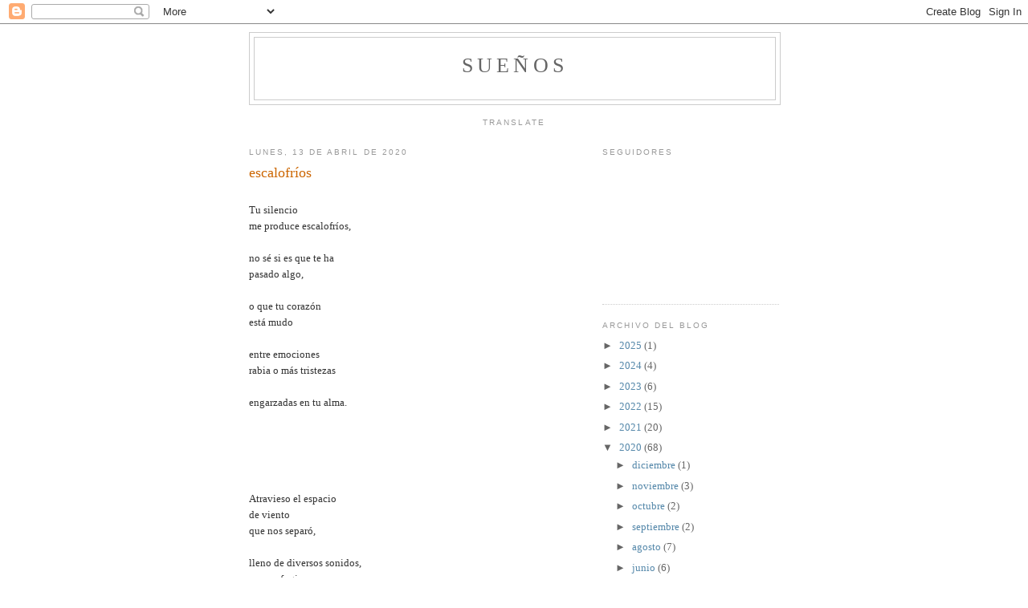

--- FILE ---
content_type: text/html; charset=UTF-8
request_url: https://sueosdeampolaazzul.blogspot.com/2020/04/escalofrios.html
body_size: 21416
content:
<!DOCTYPE html>
<html dir='ltr'>
<head>
<link href='https://www.blogger.com/static/v1/widgets/2944754296-widget_css_bundle.css' rel='stylesheet' type='text/css'/>
<meta content='text/html; charset=UTF-8' http-equiv='Content-Type'/>
<meta content='blogger' name='generator'/>
<link href='https://sueosdeampolaazzul.blogspot.com/favicon.ico' rel='icon' type='image/x-icon'/>
<link href='http://sueosdeampolaazzul.blogspot.com/2020/04/escalofrios.html' rel='canonical'/>
<link rel="alternate" type="application/atom+xml" title=" Sueños  - Atom" href="https://sueosdeampolaazzul.blogspot.com/feeds/posts/default" />
<link rel="alternate" type="application/rss+xml" title=" Sueños  - RSS" href="https://sueosdeampolaazzul.blogspot.com/feeds/posts/default?alt=rss" />
<link rel="service.post" type="application/atom+xml" title=" Sueños  - Atom" href="https://www.blogger.com/feeds/3223530736030281419/posts/default" />

<link rel="alternate" type="application/atom+xml" title=" Sueños  - Atom" href="https://sueosdeampolaazzul.blogspot.com/feeds/2699478297554412791/comments/default" />
<!--Can't find substitution for tag [blog.ieCssRetrofitLinks]-->
<meta content='http://sueosdeampolaazzul.blogspot.com/2020/04/escalofrios.html' property='og:url'/>
<meta content='escalofríos ' property='og:title'/>
<meta content=' Tu silencio  me produce escalofríos,   no sé si es que te ha  pasado algo,   o que tu corazón  está mudo   entre emociones  rabia o más tri...' property='og:description'/>
<title> Sueños : escalofríos </title>
<style id='page-skin-1' type='text/css'><!--
/*
-----------------------------------------------
Blogger Template Style
Name:     Minima
Date:     26 Feb 2004
Updated by: Blogger Team
----------------------------------------------- */
/* Use this with templates/template-twocol.html */
body {
background:#ffffff;
margin:0;
color:#333333;
font:x-small Georgia Serif;
font-size/* */:/**/small;
font-size: /**/small;
text-align: center;
}
a:link {
color:#5588aa;
text-decoration:none;
}
a:visited {
color:#999999;
text-decoration:none;
}
a:hover {
color:#cc6600;
text-decoration:underline;
}
a img {
border-width:0;
}
/* Header
-----------------------------------------------
*/
#header-wrapper {
width:660px;
margin:0 auto 10px;
border:1px solid #cccccc;
}
#header-inner {
background-position: center;
margin-left: auto;
margin-right: auto;
}
#header {
margin: 5px;
border: 1px solid #cccccc;
text-align: center;
color:#666666;
}
#header h1 {
margin:5px 5px 0;
padding:15px 20px .25em;
line-height:1.2em;
text-transform:uppercase;
letter-spacing:.2em;
font: normal normal 200% Georgia, Serif;
}
#header a {
color:#666666;
text-decoration:none;
}
#header a:hover {
color:#666666;
}
#header .description {
margin:0 5px 5px;
padding:0 20px 15px;
max-width:700px;
text-transform:uppercase;
letter-spacing:.2em;
line-height: 1.4em;
font: normal normal 78% 'Trebuchet MS', Trebuchet, Arial, Verdana, Sans-serif;
color: #999999;
}
#header img {
margin-left: auto;
margin-right: auto;
}
/* Outer-Wrapper
----------------------------------------------- */
#outer-wrapper {
width: 660px;
margin:0 auto;
padding:10px;
text-align:left;
font: normal normal 100% Georgia, Serif;
}
#main-wrapper {
width: 410px;
float: left;
word-wrap: break-word; /* fix for long text breaking sidebar float in IE */
overflow: hidden;     /* fix for long non-text content breaking IE sidebar float */
}
#sidebar-wrapper {
width: 220px;
float: right;
word-wrap: break-word; /* fix for long text breaking sidebar float in IE */
overflow: hidden;      /* fix for long non-text content breaking IE sidebar float */
}
/* Headings
----------------------------------------------- */
h2 {
margin:1.5em 0 .75em;
font:normal normal 78% 'Trebuchet MS',Trebuchet,Arial,Verdana,Sans-serif;
line-height: 1.4em;
text-transform:uppercase;
letter-spacing:.2em;
color:#999999;
}
/* Posts
-----------------------------------------------
*/
h2.date-header {
margin:1.5em 0 .5em;
}
.post {
margin:.5em 0 1.5em;
border-bottom:1px dotted #cccccc;
padding-bottom:1.5em;
}
.post h3 {
margin:.25em 0 0;
padding:0 0 4px;
font-size:140%;
font-weight:normal;
line-height:1.4em;
color:#cc6600;
}
.post h3 a, .post h3 a:visited, .post h3 strong {
display:block;
text-decoration:none;
color:#cc6600;
font-weight:normal;
}
.post h3 strong, .post h3 a:hover {
color:#333333;
}
.post-body {
margin:0 0 .75em;
line-height:1.6em;
}
.post-body blockquote {
line-height:1.3em;
}
.post-footer {
margin: .75em 0;
color:#999999;
text-transform:uppercase;
letter-spacing:.1em;
font: normal normal 78% 'Trebuchet MS', Trebuchet, Arial, Verdana, Sans-serif;
line-height: 1.4em;
}
.comment-link {
margin-left:.6em;
}
.post img, table.tr-caption-container {
padding:4px;
border:1px solid #cccccc;
}
.tr-caption-container img {
border: none;
padding: 0;
}
.post blockquote {
margin:1em 20px;
}
.post blockquote p {
margin:.75em 0;
}
/* Comments
----------------------------------------------- */
#comments h4 {
margin:1em 0;
font-weight: bold;
line-height: 1.4em;
text-transform:uppercase;
letter-spacing:.2em;
color: #999999;
}
#comments-block {
margin:1em 0 1.5em;
line-height:1.6em;
}
#comments-block .comment-author {
margin:.5em 0;
}
#comments-block .comment-body {
margin:.25em 0 0;
}
#comments-block .comment-footer {
margin:-.25em 0 2em;
line-height: 1.4em;
text-transform:uppercase;
letter-spacing:.1em;
}
#comments-block .comment-body p {
margin:0 0 .75em;
}
.deleted-comment {
font-style:italic;
color:gray;
}
#blog-pager-newer-link {
float: left;
}
#blog-pager-older-link {
float: right;
}
#blog-pager {
text-align: center;
}
.feed-links {
clear: both;
line-height: 2.5em;
}
/* Sidebar Content
----------------------------------------------- */
.sidebar {
color: #666666;
line-height: 1.5em;
}
.sidebar ul {
list-style:none;
margin:0 0 0;
padding:0 0 0;
}
.sidebar li {
margin:0;
padding-top:0;
padding-right:0;
padding-bottom:.25em;
padding-left:15px;
text-indent:-15px;
line-height:1.5em;
}
.sidebar .widget, .main .widget {
border-bottom:1px dotted #cccccc;
margin:0 0 1.5em;
padding:0 0 1.5em;
}
.main .Blog {
border-bottom-width: 0;
}
/* Profile
----------------------------------------------- */
.profile-img {
float: left;
margin-top: 0;
margin-right: 5px;
margin-bottom: 5px;
margin-left: 0;
padding: 4px;
border: 1px solid #cccccc;
}
.profile-data {
margin:0;
text-transform:uppercase;
letter-spacing:.1em;
font: normal normal 78% 'Trebuchet MS', Trebuchet, Arial, Verdana, Sans-serif;
color: #999999;
font-weight: bold;
line-height: 1.6em;
}
.profile-datablock {
margin:.5em 0 .5em;
}
.profile-textblock {
margin: 0.5em 0;
line-height: 1.6em;
}
.profile-link {
font: normal normal 78% 'Trebuchet MS', Trebuchet, Arial, Verdana, Sans-serif;
text-transform: uppercase;
letter-spacing: .1em;
}
/* Footer
----------------------------------------------- */
#footer {
width:660px;
clear:both;
margin:0 auto;
padding-top:15px;
line-height: 1.6em;
text-transform:uppercase;
letter-spacing:.1em;
text-align: center;
}

--></style>
<link href='https://www.blogger.com/dyn-css/authorization.css?targetBlogID=3223530736030281419&amp;zx=cb9fdfbf-01d5-4f13-b987-674d17c050c7' media='none' onload='if(media!=&#39;all&#39;)media=&#39;all&#39;' rel='stylesheet'/><noscript><link href='https://www.blogger.com/dyn-css/authorization.css?targetBlogID=3223530736030281419&amp;zx=cb9fdfbf-01d5-4f13-b987-674d17c050c7' rel='stylesheet'/></noscript>
<meta name='google-adsense-platform-account' content='ca-host-pub-1556223355139109'/>
<meta name='google-adsense-platform-domain' content='blogspot.com'/>

</head>
<body>
<div class='navbar section' id='navbar'><div class='widget Navbar' data-version='1' id='Navbar1'><script type="text/javascript">
    function setAttributeOnload(object, attribute, val) {
      if(window.addEventListener) {
        window.addEventListener('load',
          function(){ object[attribute] = val; }, false);
      } else {
        window.attachEvent('onload', function(){ object[attribute] = val; });
      }
    }
  </script>
<div id="navbar-iframe-container"></div>
<script type="text/javascript" src="https://apis.google.com/js/platform.js"></script>
<script type="text/javascript">
      gapi.load("gapi.iframes:gapi.iframes.style.bubble", function() {
        if (gapi.iframes && gapi.iframes.getContext) {
          gapi.iframes.getContext().openChild({
              url: 'https://www.blogger.com/navbar/3223530736030281419?po\x3d2699478297554412791\x26origin\x3dhttps://sueosdeampolaazzul.blogspot.com',
              where: document.getElementById("navbar-iframe-container"),
              id: "navbar-iframe"
          });
        }
      });
    </script><script type="text/javascript">
(function() {
var script = document.createElement('script');
script.type = 'text/javascript';
script.src = '//pagead2.googlesyndication.com/pagead/js/google_top_exp.js';
var head = document.getElementsByTagName('head')[0];
if (head) {
head.appendChild(script);
}})();
</script>
</div></div>
<div id='outer-wrapper'><div id='wrap2'>
<!-- skip links for text browsers -->
<span id='skiplinks' style='display:none;'>
<a href='#main'>skip to main </a> |
      <a href='#sidebar'>skip to sidebar</a>
</span>
<div id='header-wrapper'>
<div class='header section' id='header'><div class='widget Header' data-version='1' id='Header1'>
<div id='header-inner'>
<div class='titlewrapper'>
<h1 class='title'>
<a href='https://sueosdeampolaazzul.blogspot.com/'>
 Sueños 
</a>
</h1>
</div>
<div class='descriptionwrapper'>
<p class='description'><span>
</span></p>
</div>
</div>
</div></div>
</div>
<div id='content-wrapper'>
<div id='crosscol-wrapper' style='text-align:center'>
<div class='crosscol section' id='crosscol'><div class='widget Translate' data-version='1' id='Translate1'>
<h2 class='title'>Translate</h2>
<div id='google_translate_element'></div>
<script>
    function googleTranslateElementInit() {
      new google.translate.TranslateElement({
        pageLanguage: 'es',
        autoDisplay: 'true',
        layout: google.translate.TranslateElement.InlineLayout.VERTICAL
      }, 'google_translate_element');
    }
  </script>
<script src='//translate.google.com/translate_a/element.js?cb=googleTranslateElementInit'></script>
<div class='clear'></div>
</div></div>
</div>
<div id='main-wrapper'>
<div class='main section' id='main'><div class='widget Blog' data-version='1' id='Blog1'>
<div class='blog-posts hfeed'>

          <div class="date-outer">
        
<h2 class='date-header'><span>lunes, 13 de abril de 2020</span></h2>

          <div class="date-posts">
        
<div class='post-outer'>
<div class='post hentry uncustomized-post-template' itemprop='blogPost' itemscope='itemscope' itemtype='http://schema.org/BlogPosting'>
<meta content='3223530736030281419' itemprop='blogId'/>
<meta content='2699478297554412791' itemprop='postId'/>
<a name='2699478297554412791'></a>
<h3 class='post-title entry-title' itemprop='name'>
escalofríos 
</h3>
<div class='post-header'>
<div class='post-header-line-1'></div>
</div>
<div class='post-body entry-content' id='post-body-2699478297554412791' itemprop='description articleBody'>
<br />
Tu silencio<br />
me produce escalofríos,<br />
<br />
no sé si es que te ha<br />
pasado algo,<br />
<br />
o que tu corazón<br />
está mudo<br />
<br />
entre emociones<br />
rabia o más tristezas<br />
<br />
engarzadas en tu alma.<br />
<br />
<br />
<br />
<br />
<br />
Atravieso el espacio<br />
de viento<br />
que nos separó,<br />
<br />
lleno de diversos sonidos,<br />
y me refugio<br />
<br />
<br />
tal vez en mi propio<br />
silencio<br />
<br />
lleno de melancolía<br />
y paz.<br />
<br />
<br />
<br />
Lo he pasado mal<br />
y no dudo <br />
que pueda volver a estar así,<br />
<br />
<br />
aunque me aleje<br />
en mis silencios<br />
<br />
o, silencie<br />
mis mejores poemas de amor.<br />
<br />
<br />
<br />
<br />
<br />
<br />
<br />
<br />
<div style='clear: both;'></div>
</div>
<div class='post-footer'>
<div class='post-footer-line post-footer-line-1'>
<span class='post-author vcard'>
Publicado por
<span class='fn' itemprop='author' itemscope='itemscope' itemtype='http://schema.org/Person'>
<meta content='https://www.blogger.com/profile/04405949991565463321' itemprop='url'/>
<a class='g-profile' href='https://www.blogger.com/profile/04405949991565463321' rel='author' title='author profile'>
<span itemprop='name'>    Amapola  Azzul  </span>
</a>
</span>
</span>
<span class='post-timestamp'>
en
<meta content='http://sueosdeampolaazzul.blogspot.com/2020/04/escalofrios.html' itemprop='url'/>
<a class='timestamp-link' href='https://sueosdeampolaazzul.blogspot.com/2020/04/escalofrios.html' rel='bookmark' title='permanent link'><abbr class='published' itemprop='datePublished' title='2020-04-13T10:30:00+02:00'>10:30</abbr></a>
</span>
<span class='post-comment-link'>
</span>
<span class='post-icons'>
<span class='item-action'>
<a href='https://www.blogger.com/email-post/3223530736030281419/2699478297554412791' title='Enviar entrada por correo electrónico'>
<img alt='' class='icon-action' height='13' src='https://resources.blogblog.com/img/icon18_email.gif' width='18'/>
</a>
</span>
<span class='item-control blog-admin pid-580561955'>
<a href='https://www.blogger.com/post-edit.g?blogID=3223530736030281419&postID=2699478297554412791&from=pencil' title='Editar entrada'>
<img alt='' class='icon-action' height='18' src='https://resources.blogblog.com/img/icon18_edit_allbkg.gif' width='18'/>
</a>
</span>
</span>
<div class='post-share-buttons goog-inline-block'>
</div>
</div>
<div class='post-footer-line post-footer-line-2'>
<span class='post-labels'>
Etiquetas:
<a href='https://sueosdeampolaazzul.blogspot.com/search/label/distancia' rel='tag'>distancia</a>
</span>
</div>
<div class='post-footer-line post-footer-line-3'>
<span class='post-location'>
</span>
</div>
</div>
</div>
<div class='comments' id='comments'>
<a name='comments'></a>
<h4>32 comentarios:</h4>
<div class='comments-content'>
<script async='async' src='' type='text/javascript'></script>
<script type='text/javascript'>
    (function() {
      var items = null;
      var msgs = null;
      var config = {};

// <![CDATA[
      var cursor = null;
      if (items && items.length > 0) {
        cursor = parseInt(items[items.length - 1].timestamp) + 1;
      }

      var bodyFromEntry = function(entry) {
        var text = (entry &&
                    ((entry.content && entry.content.$t) ||
                     (entry.summary && entry.summary.$t))) ||
            '';
        if (entry && entry.gd$extendedProperty) {
          for (var k in entry.gd$extendedProperty) {
            if (entry.gd$extendedProperty[k].name == 'blogger.contentRemoved') {
              return '<span class="deleted-comment">' + text + '</span>';
            }
          }
        }
        return text;
      }

      var parse = function(data) {
        cursor = null;
        var comments = [];
        if (data && data.feed && data.feed.entry) {
          for (var i = 0, entry; entry = data.feed.entry[i]; i++) {
            var comment = {};
            // comment ID, parsed out of the original id format
            var id = /blog-(\d+).post-(\d+)/.exec(entry.id.$t);
            comment.id = id ? id[2] : null;
            comment.body = bodyFromEntry(entry);
            comment.timestamp = Date.parse(entry.published.$t) + '';
            if (entry.author && entry.author.constructor === Array) {
              var auth = entry.author[0];
              if (auth) {
                comment.author = {
                  name: (auth.name ? auth.name.$t : undefined),
                  profileUrl: (auth.uri ? auth.uri.$t : undefined),
                  avatarUrl: (auth.gd$image ? auth.gd$image.src : undefined)
                };
              }
            }
            if (entry.link) {
              if (entry.link[2]) {
                comment.link = comment.permalink = entry.link[2].href;
              }
              if (entry.link[3]) {
                var pid = /.*comments\/default\/(\d+)\?.*/.exec(entry.link[3].href);
                if (pid && pid[1]) {
                  comment.parentId = pid[1];
                }
              }
            }
            comment.deleteclass = 'item-control blog-admin';
            if (entry.gd$extendedProperty) {
              for (var k in entry.gd$extendedProperty) {
                if (entry.gd$extendedProperty[k].name == 'blogger.itemClass') {
                  comment.deleteclass += ' ' + entry.gd$extendedProperty[k].value;
                } else if (entry.gd$extendedProperty[k].name == 'blogger.displayTime') {
                  comment.displayTime = entry.gd$extendedProperty[k].value;
                }
              }
            }
            comments.push(comment);
          }
        }
        return comments;
      };

      var paginator = function(callback) {
        if (hasMore()) {
          var url = config.feed + '?alt=json&v=2&orderby=published&reverse=false&max-results=50';
          if (cursor) {
            url += '&published-min=' + new Date(cursor).toISOString();
          }
          window.bloggercomments = function(data) {
            var parsed = parse(data);
            cursor = parsed.length < 50 ? null
                : parseInt(parsed[parsed.length - 1].timestamp) + 1
            callback(parsed);
            window.bloggercomments = null;
          }
          url += '&callback=bloggercomments';
          var script = document.createElement('script');
          script.type = 'text/javascript';
          script.src = url;
          document.getElementsByTagName('head')[0].appendChild(script);
        }
      };
      var hasMore = function() {
        return !!cursor;
      };
      var getMeta = function(key, comment) {
        if ('iswriter' == key) {
          var matches = !!comment.author
              && comment.author.name == config.authorName
              && comment.author.profileUrl == config.authorUrl;
          return matches ? 'true' : '';
        } else if ('deletelink' == key) {
          return config.baseUri + '/comment/delete/'
               + config.blogId + '/' + comment.id;
        } else if ('deleteclass' == key) {
          return comment.deleteclass;
        }
        return '';
      };

      var replybox = null;
      var replyUrlParts = null;
      var replyParent = undefined;

      var onReply = function(commentId, domId) {
        if (replybox == null) {
          // lazily cache replybox, and adjust to suit this style:
          replybox = document.getElementById('comment-editor');
          if (replybox != null) {
            replybox.height = '250px';
            replybox.style.display = 'block';
            replyUrlParts = replybox.src.split('#');
          }
        }
        if (replybox && (commentId !== replyParent)) {
          replybox.src = '';
          document.getElementById(domId).insertBefore(replybox, null);
          replybox.src = replyUrlParts[0]
              + (commentId ? '&parentID=' + commentId : '')
              + '#' + replyUrlParts[1];
          replyParent = commentId;
        }
      };

      var hash = (window.location.hash || '#').substring(1);
      var startThread, targetComment;
      if (/^comment-form_/.test(hash)) {
        startThread = hash.substring('comment-form_'.length);
      } else if (/^c[0-9]+$/.test(hash)) {
        targetComment = hash.substring(1);
      }

      // Configure commenting API:
      var configJso = {
        'maxDepth': config.maxThreadDepth
      };
      var provider = {
        'id': config.postId,
        'data': items,
        'loadNext': paginator,
        'hasMore': hasMore,
        'getMeta': getMeta,
        'onReply': onReply,
        'rendered': true,
        'initComment': targetComment,
        'initReplyThread': startThread,
        'config': configJso,
        'messages': msgs
      };

      var render = function() {
        if (window.goog && window.goog.comments) {
          var holder = document.getElementById('comment-holder');
          window.goog.comments.render(holder, provider);
        }
      };

      // render now, or queue to render when library loads:
      if (window.goog && window.goog.comments) {
        render();
      } else {
        window.goog = window.goog || {};
        window.goog.comments = window.goog.comments || {};
        window.goog.comments.loadQueue = window.goog.comments.loadQueue || [];
        window.goog.comments.loadQueue.push(render);
      }
    })();
// ]]>
  </script>
<div id='comment-holder'>
<div class="comment-thread toplevel-thread"><ol id="top-ra"><li class="comment" id="c4150253199894001982"><div class="avatar-image-container"><img src="//3.bp.blogspot.com/-oGYcfv-AI7U/ZHDQipqqrqI/AAAAAAAAS-M/n2JwmKHf5QElr61wbSz7jl3OigEY5KC8gCK4BGAYYCw/s35/foto%2525202%252520%25282%2529.jpg" alt=""/></div><div class="comment-block"><div class="comment-header"><cite class="user"><a href="https://www.blogger.com/profile/16459868704947597843" rel="nofollow">Embrujo  mis palabras de loca</a></cite><span class="icon user "></span><span class="datetime secondary-text"><a rel="nofollow" href="https://sueosdeampolaazzul.blogspot.com/2020/04/escalofrios.html?showComment=1586767820484#c4150253199894001982">13 de abril de 2020 a las 10:50</a></span></div><p class="comment-content">Hola Amapolita cielo no me mesas en su silencio, eso es muy malito así que vive y sueña corazón, que la vida te traerá algo  mejor. feliz dia besitoss</p><span class="comment-actions secondary-text"><a class="comment-reply" target="_self" data-comment-id="4150253199894001982">Responder</a><span class="item-control blog-admin blog-admin pid-532687570"><a target="_self" href="https://www.blogger.com/comment/delete/3223530736030281419/4150253199894001982">Eliminar</a></span></span></div><div class="comment-replies"><div id="c4150253199894001982-rt" class="comment-thread inline-thread hidden"><span class="thread-toggle thread-expanded"><span class="thread-arrow"></span><span class="thread-count"><a target="_self">Respuestas</a></span></span><ol id="c4150253199894001982-ra" class="thread-chrome thread-expanded"><div></div><div id="c4150253199894001982-continue" class="continue"><a class="comment-reply" target="_self" data-comment-id="4150253199894001982">Responder</a></div></ol></div></div><div class="comment-replybox-single" id="c4150253199894001982-ce"></div></li><li class="comment" id="c6419085612564471621"><div class="avatar-image-container"><img src="//blogger.googleusercontent.com/img/b/R29vZ2xl/AVvXsEjHgEE5E52HfaHYDxE1dO2WuCVe2Rsktq5teHfLizWVIgpxe71-HqyDstKYu9JEFHTOiQATruihZJ2lk5vPI6l0MqrEl_O8by2JDN7iV2StfdWTlO6Feef0JpV085wzSMU/s45-c/0a.JPG" alt=""/></div><div class="comment-block"><div class="comment-header"><cite class="user"><a href="https://www.blogger.com/profile/13956518895340940659" rel="nofollow">Ester</a></cite><span class="icon user "></span><span class="datetime secondary-text"><a rel="nofollow" href="https://sueosdeampolaazzul.blogspot.com/2020/04/escalofrios.html?showComment=1586768013784#c6419085612564471621">13 de abril de 2020 a las 10:53</a></span></div><p class="comment-content">Canta o grita, dicen que Unamuno escribía a gritos, escribe y alégrate que tienes a muchos que te queremos. Un abrazo</p><span class="comment-actions secondary-text"><a class="comment-reply" target="_self" data-comment-id="6419085612564471621">Responder</a><span class="item-control blog-admin blog-admin pid-1806774393"><a target="_self" href="https://www.blogger.com/comment/delete/3223530736030281419/6419085612564471621">Eliminar</a></span></span></div><div class="comment-replies"><div id="c6419085612564471621-rt" class="comment-thread inline-thread hidden"><span class="thread-toggle thread-expanded"><span class="thread-arrow"></span><span class="thread-count"><a target="_self">Respuestas</a></span></span><ol id="c6419085612564471621-ra" class="thread-chrome thread-expanded"><div></div><div id="c6419085612564471621-continue" class="continue"><a class="comment-reply" target="_self" data-comment-id="6419085612564471621">Responder</a></div></ol></div></div><div class="comment-replybox-single" id="c6419085612564471621-ce"></div></li><li class="comment" id="c8580988180971839227"><div class="avatar-image-container"><img src="//blogger.googleusercontent.com/img/b/R29vZ2xl/AVvXsEg6QRHVaXIW4rtXxW4YXDBNFHaCE97hP5bKA7gE5FFolFGSGX948Khl3S_EndC1TMpwqhs4Vsb0Tj9ekVUDrEFVbptGwr8cyun0ODop6W6aVGGEFrGbnri1gf8YGksHtSA/s45-c/*" alt=""/></div><div class="comment-block"><div class="comment-header"><cite class="user"><a href="https://www.blogger.com/profile/09470195420418977079" rel="nofollow">Gó</a></cite><span class="icon user "></span><span class="datetime secondary-text"><a rel="nofollow" href="https://sueosdeampolaazzul.blogspot.com/2020/04/escalofrios.html?showComment=1586776889024#c8580988180971839227">13 de abril de 2020 a las 13:21</a></span></div><p class="comment-content">Escribe,canta,ríe,haz de tu silencio una casa de mariposas,volando por donde el aire es más limpio<br>Ánimo !Escribes poemas muy bonitos<br>Besucos<br>Gó</p><span class="comment-actions secondary-text"><a class="comment-reply" target="_self" data-comment-id="8580988180971839227">Responder</a><span class="item-control blog-admin blog-admin pid-1317823260"><a target="_self" href="https://www.blogger.com/comment/delete/3223530736030281419/8580988180971839227">Eliminar</a></span></span></div><div class="comment-replies"><div id="c8580988180971839227-rt" class="comment-thread inline-thread hidden"><span class="thread-toggle thread-expanded"><span class="thread-arrow"></span><span class="thread-count"><a target="_self">Respuestas</a></span></span><ol id="c8580988180971839227-ra" class="thread-chrome thread-expanded"><div></div><div id="c8580988180971839227-continue" class="continue"><a class="comment-reply" target="_self" data-comment-id="8580988180971839227">Responder</a></div></ol></div></div><div class="comment-replybox-single" id="c8580988180971839227-ce"></div></li><li class="comment" id="c3842538068958273680"><div class="avatar-image-container"><img src="//3.bp.blogspot.com/-ivccOL4Pneo/Z_k6j-u048I/AAAAAAAAdII/PbUM-B0Rd5gPmGiK9zD45u-LuxgnIHEQgCK4BGAYYCw/s35/logomundo.png" alt=""/></div><div class="comment-block"><div class="comment-header"><cite class="user"><a href="https://www.blogger.com/profile/06539753018126755171" rel="nofollow">Agapxis</a></cite><span class="icon user "></span><span class="datetime secondary-text"><a rel="nofollow" href="https://sueosdeampolaazzul.blogspot.com/2020/04/escalofrios.html?showComment=1586778478692#c3842538068958273680">13 de abril de 2020 a las 13:47</a></span></div><p class="comment-content">Este es un bonito poema, lleno de emoción.<br><br>Un abrazo </p><span class="comment-actions secondary-text"><a class="comment-reply" target="_self" data-comment-id="3842538068958273680">Responder</a><span class="item-control blog-admin blog-admin pid-885926052"><a target="_self" href="https://www.blogger.com/comment/delete/3223530736030281419/3842538068958273680">Eliminar</a></span></span></div><div class="comment-replies"><div id="c3842538068958273680-rt" class="comment-thread inline-thread hidden"><span class="thread-toggle thread-expanded"><span class="thread-arrow"></span><span class="thread-count"><a target="_self">Respuestas</a></span></span><ol id="c3842538068958273680-ra" class="thread-chrome thread-expanded"><div></div><div id="c3842538068958273680-continue" class="continue"><a class="comment-reply" target="_self" data-comment-id="3842538068958273680">Responder</a></div></ol></div></div><div class="comment-replybox-single" id="c3842538068958273680-ce"></div></li><li class="comment" id="c1070322757313498885"><div class="avatar-image-container"><img src="//2.bp.blogspot.com/-tJJdeYkCTdw/Y7QH1-GcGQI/AAAAAAAADns/NpBGAvTvv_s5c7itWED_C5BJDoYXwAm3wCK4BGAYYCw/s35/Sin%252520t%2525C3%2525ADtulo.png" alt=""/></div><div class="comment-block"><div class="comment-header"><cite class="user"><a href="https://www.blogger.com/profile/18199150903246185490" rel="nofollow">Xan Do Río</a></cite><span class="icon user "></span><span class="datetime secondary-text"><a rel="nofollow" href="https://sueosdeampolaazzul.blogspot.com/2020/04/escalofrios.html?showComment=1586782669560#c1070322757313498885">13 de abril de 2020 a las 14:57</a></span></div><p class="comment-content">Eso no es posible silenciarlo durante mucho tiempo, en algún momento va a salir, y espero leerlo. Abrazos.</p><span class="comment-actions secondary-text"><a class="comment-reply" target="_self" data-comment-id="1070322757313498885">Responder</a><span class="item-control blog-admin blog-admin pid-2007640912"><a target="_self" href="https://www.blogger.com/comment/delete/3223530736030281419/1070322757313498885">Eliminar</a></span></span></div><div class="comment-replies"><div id="c1070322757313498885-rt" class="comment-thread inline-thread hidden"><span class="thread-toggle thread-expanded"><span class="thread-arrow"></span><span class="thread-count"><a target="_self">Respuestas</a></span></span><ol id="c1070322757313498885-ra" class="thread-chrome thread-expanded"><div></div><div id="c1070322757313498885-continue" class="continue"><a class="comment-reply" target="_self" data-comment-id="1070322757313498885">Responder</a></div></ol></div></div><div class="comment-replybox-single" id="c1070322757313498885-ce"></div></li><li class="comment" id="c9082597049892698811"><div class="avatar-image-container"><img src="//blogger.googleusercontent.com/img/b/R29vZ2xl/AVvXsEjtFaUAiUclc_Esig921mHtQpMaRSRogBH-L-17FsS5ZPsnhIImAbViJlIrIWU0xd5abuYnAlnftE4GjzZXp1Ezlsh3cnJMzvni7axz2Onb4Iibq6AxXYwkujdnpNSIuw/s45-c/esther_enfermera.jpg" alt=""/></div><div class="comment-block"><div class="comment-header"><cite class="user"><a href="https://www.blogger.com/profile/09834130103425987963" rel="nofollow">chema</a></cite><span class="icon user "></span><span class="datetime secondary-text"><a rel="nofollow" href="https://sueosdeampolaazzul.blogspot.com/2020/04/escalofrios.html?showComment=1586783242117#c9082597049892698811">13 de abril de 2020 a las 15:07</a></span></div><p class="comment-content">las personas poco comunicativas son complicadas, y me incluyo porque yo también soy así a veces, en cierto modo. con alguien que no habla, que no dice las cosas, nunca sabes si le pasa algo, si puedes hacer alguna cosa por mejorar...<br>besos!</p><span class="comment-actions secondary-text"><a class="comment-reply" target="_self" data-comment-id="9082597049892698811">Responder</a><span class="item-control blog-admin blog-admin pid-728521187"><a target="_self" href="https://www.blogger.com/comment/delete/3223530736030281419/9082597049892698811">Eliminar</a></span></span></div><div class="comment-replies"><div id="c9082597049892698811-rt" class="comment-thread inline-thread hidden"><span class="thread-toggle thread-expanded"><span class="thread-arrow"></span><span class="thread-count"><a target="_self">Respuestas</a></span></span><ol id="c9082597049892698811-ra" class="thread-chrome thread-expanded"><div></div><div id="c9082597049892698811-continue" class="continue"><a class="comment-reply" target="_self" data-comment-id="9082597049892698811">Responder</a></div></ol></div></div><div class="comment-replybox-single" id="c9082597049892698811-ce"></div></li><li class="comment" id="c5532600089283299403"><div class="avatar-image-container"><img src="//4.bp.blogspot.com/-oN-otFASELk/ZdE-M_49l2I/AAAAAAAAZmM/HitjBS8CycAC0cuttbnUG665aOYA5DNGACK4BGAYYCw/s35/IMG_20190111_130121_969.jpg" alt=""/></div><div class="comment-block"><div class="comment-header"><cite class="user"><a href="https://www.blogger.com/profile/08175173442390224408" rel="nofollow">Laura</a></cite><span class="icon user "></span><span class="datetime secondary-text"><a rel="nofollow" href="https://sueosdeampolaazzul.blogspot.com/2020/04/escalofrios.html?showComment=1586786761180#c5532600089283299403">13 de abril de 2020 a las 16:06</a></span></div><p class="comment-content">Me han gustado tus versos de hoy.<br>Un pequeño rayito de esperanza que me ha hecho sentir bien.<br>Besos.</p><span class="comment-actions secondary-text"><a class="comment-reply" target="_self" data-comment-id="5532600089283299403">Responder</a><span class="item-control blog-admin blog-admin pid-1428551500"><a target="_self" href="https://www.blogger.com/comment/delete/3223530736030281419/5532600089283299403">Eliminar</a></span></span></div><div class="comment-replies"><div id="c5532600089283299403-rt" class="comment-thread inline-thread hidden"><span class="thread-toggle thread-expanded"><span class="thread-arrow"></span><span class="thread-count"><a target="_self">Respuestas</a></span></span><ol id="c5532600089283299403-ra" class="thread-chrome thread-expanded"><div></div><div id="c5532600089283299403-continue" class="continue"><a class="comment-reply" target="_self" data-comment-id="5532600089283299403">Responder</a></div></ol></div></div><div class="comment-replybox-single" id="c5532600089283299403-ce"></div></li><li class="comment" id="c8335047414967968419"><div class="avatar-image-container"><img src="//resources.blogblog.com/img/blank.gif" alt=""/></div><div class="comment-block"><div class="comment-header"><cite class="user">Anónimo</cite><span class="icon user "></span><span class="datetime secondary-text"><a rel="nofollow" href="https://sueosdeampolaazzul.blogspot.com/2020/04/escalofrios.html?showComment=1586787753082#c8335047414967968419">13 de abril de 2020 a las 16:22</a></span></div><p class="comment-content">Nunca silencies tus poemas, querida Amapola&#8230;  Ellos son ungüento para el alma&#8230;<br><br>Abrazos enormes 💙<br></p><span class="comment-actions secondary-text"><a class="comment-reply" target="_self" data-comment-id="8335047414967968419">Responder</a><span class="item-control blog-admin blog-admin pid-572356721"><a target="_self" href="https://www.blogger.com/comment/delete/3223530736030281419/8335047414967968419">Eliminar</a></span></span></div><div class="comment-replies"><div id="c8335047414967968419-rt" class="comment-thread inline-thread hidden"><span class="thread-toggle thread-expanded"><span class="thread-arrow"></span><span class="thread-count"><a target="_self">Respuestas</a></span></span><ol id="c8335047414967968419-ra" class="thread-chrome thread-expanded"><div></div><div id="c8335047414967968419-continue" class="continue"><a class="comment-reply" target="_self" data-comment-id="8335047414967968419">Responder</a></div></ol></div></div><div class="comment-replybox-single" id="c8335047414967968419-ce"></div></li><li class="comment" id="c8671080633176075814"><div class="avatar-image-container"><img src="//1.bp.blogspot.com/-KxtMQV8-068/ZmwI2JUqkPI/AAAAAAABnHU/AGHurx_wQcYcZdnPsQO8oei-a7VgwxP8wCK4BGAYYCw/s35/Dibujo%252520de%252520Miki.jpg" alt=""/></div><div class="comment-block"><div class="comment-header"><cite class="user"><a href="https://www.blogger.com/profile/13230681798843475504" rel="nofollow">Alfred</a></cite><span class="icon user "></span><span class="datetime secondary-text"><a rel="nofollow" href="https://sueosdeampolaazzul.blogspot.com/2020/04/escalofrios.html?showComment=1586788752351#c8671080633176075814">13 de abril de 2020 a las 16:39</a></span></div><p class="comment-content">Al final la primavera se impone.<br>Besos.</p><span class="comment-actions secondary-text"><a class="comment-reply" target="_self" data-comment-id="8671080633176075814">Responder</a><span class="item-control blog-admin blog-admin pid-898364223"><a target="_self" href="https://www.blogger.com/comment/delete/3223530736030281419/8671080633176075814">Eliminar</a></span></span></div><div class="comment-replies"><div id="c8671080633176075814-rt" class="comment-thread inline-thread hidden"><span class="thread-toggle thread-expanded"><span class="thread-arrow"></span><span class="thread-count"><a target="_self">Respuestas</a></span></span><ol id="c8671080633176075814-ra" class="thread-chrome thread-expanded"><div></div><div id="c8671080633176075814-continue" class="continue"><a class="comment-reply" target="_self" data-comment-id="8671080633176075814">Responder</a></div></ol></div></div><div class="comment-replybox-single" id="c8671080633176075814-ce"></div></li><li class="comment" id="c6806472843061321826"><div class="avatar-image-container"><img src="//blogger.googleusercontent.com/img/b/R29vZ2xl/AVvXsEhkKoi3U2gz4uCLfiA9ibxt6g2P_e8Xi7xAThh4dxvah2ReE8sp1XwEMvaWc7YXioWK1_lcH6k6KSnS36xXL_YOqTbF2ILSQdoLLJah5jcysb0KqFHQehHi4VpUNK2h/s45-c/FB_IMG_1633459227283.jpg" alt=""/></div><div class="comment-block"><div class="comment-header"><cite class="user"><a href="https://www.blogger.com/profile/00669653139996122644" rel="nofollow">Paula Cruz Roggero</a></cite><span class="icon user "></span><span class="datetime secondary-text"><a rel="nofollow" href="https://sueosdeampolaazzul.blogspot.com/2020/04/escalofrios.html?showComment=1586789872340#c6806472843061321826">13 de abril de 2020 a las 16:57</a></span></div><p class="comment-content">Finalmente un rato de luz...<br>Bellos versos hoy.<br>Besos al alma.</p><span class="comment-actions secondary-text"><a class="comment-reply" target="_self" data-comment-id="6806472843061321826">Responder</a><span class="item-control blog-admin blog-admin pid-1622813073"><a target="_self" href="https://www.blogger.com/comment/delete/3223530736030281419/6806472843061321826">Eliminar</a></span></span></div><div class="comment-replies"><div id="c6806472843061321826-rt" class="comment-thread inline-thread hidden"><span class="thread-toggle thread-expanded"><span class="thread-arrow"></span><span class="thread-count"><a target="_self">Respuestas</a></span></span><ol id="c6806472843061321826-ra" class="thread-chrome thread-expanded"><div></div><div id="c6806472843061321826-continue" class="continue"><a class="comment-reply" target="_self" data-comment-id="6806472843061321826">Responder</a></div></ol></div></div><div class="comment-replybox-single" id="c6806472843061321826-ce"></div></li><li class="comment" id="c4006743159967913884"><div class="avatar-image-container"><img src="//blogger.googleusercontent.com/img/b/R29vZ2xl/AVvXsEit22yZXia8Muj1S2DqXQ_EXwHVryavctPVOdaPTazITHAtc4bLhJDS0TTQLSo4tqmhLQJsrd5flQt6DeL-LZfSS3Sg3ianLepEQPzxXIcsXMxBlzRrIe8otsNuZ3g0Cg/s45-c/me.jpg" alt=""/></div><div class="comment-block"><div class="comment-header"><cite class="user"><a href="https://www.blogger.com/profile/06857128477319367133" rel="nofollow">Auroratris</a></cite><span class="icon user "></span><span class="datetime secondary-text"><a rel="nofollow" href="https://sueosdeampolaazzul.blogspot.com/2020/04/escalofrios.html?showComment=1586793555957#c4006743159967913884">13 de abril de 2020 a las 17:59</a></span></div><p class="comment-content">No se puede evitar sentir una emoción... No dejes de (ins) escribir las.<br><br>Mil besitos, Preciosa &#10084;&#65039;</p><span class="comment-actions secondary-text"><a class="comment-reply" target="_self" data-comment-id="4006743159967913884">Responder</a><span class="item-control blog-admin blog-admin pid-389811575"><a target="_self" href="https://www.blogger.com/comment/delete/3223530736030281419/4006743159967913884">Eliminar</a></span></span></div><div class="comment-replies"><div id="c4006743159967913884-rt" class="comment-thread inline-thread hidden"><span class="thread-toggle thread-expanded"><span class="thread-arrow"></span><span class="thread-count"><a target="_self">Respuestas</a></span></span><ol id="c4006743159967913884-ra" class="thread-chrome thread-expanded"><div></div><div id="c4006743159967913884-continue" class="continue"><a class="comment-reply" target="_self" data-comment-id="4006743159967913884">Responder</a></div></ol></div></div><div class="comment-replybox-single" id="c4006743159967913884-ce"></div></li><li class="comment" id="c1282564988591982200"><div class="avatar-image-container"><img src="//2.bp.blogspot.com/-0GhSq6-C3to/ZYMvla5P99I/AAAAAAAAtrQ/-JHJ5kYQZyAn3cPeqwecT6RO-sR0wrEJwCK4BGAYYCw/s35/IMG-20230618-WA0012.jpg" alt=""/></div><div class="comment-block"><div class="comment-header"><cite class="user"><a href="https://www.blogger.com/profile/07105849583927261349" rel="nofollow">Carmela</a></cite><span class="icon user "></span><span class="datetime secondary-text"><a rel="nofollow" href="https://sueosdeampolaazzul.blogspot.com/2020/04/escalofrios.html?showComment=1586794314287#c1282564988591982200">13 de abril de 2020 a las 18:11</a></span></div><p class="comment-content">Cuando escribes así, me derrite tu poesía.<br><br>Besitos</p><span class="comment-actions secondary-text"><a class="comment-reply" target="_self" data-comment-id="1282564988591982200">Responder</a><span class="item-control blog-admin blog-admin pid-1429317985"><a target="_self" href="https://www.blogger.com/comment/delete/3223530736030281419/1282564988591982200">Eliminar</a></span></span></div><div class="comment-replies"><div id="c1282564988591982200-rt" class="comment-thread inline-thread hidden"><span class="thread-toggle thread-expanded"><span class="thread-arrow"></span><span class="thread-count"><a target="_self">Respuestas</a></span></span><ol id="c1282564988591982200-ra" class="thread-chrome thread-expanded"><div></div><div id="c1282564988591982200-continue" class="continue"><a class="comment-reply" target="_self" data-comment-id="1282564988591982200">Responder</a></div></ol></div></div><div class="comment-replybox-single" id="c1282564988591982200-ce"></div></li><li class="comment" id="c970699869750396725"><div class="avatar-image-container"><img src="//blogger.googleusercontent.com/img/b/R29vZ2xl/AVvXsEjx6lXUpJd8izRlQtv-eyaxLSddwpes_Egml6sITnaGo4oIqOrg_b41iarR5ILItKkfCrtSwQ2unBBPrQ7IArHTO5WacNddKFIVmoGS9y-wHJpnZOgeb3xmxO4wJkZgwDs/s45-c/*" alt=""/></div><div class="comment-block"><div class="comment-header"><cite class="user"><a href="https://www.blogger.com/profile/11466961841116779820" rel="nofollow">DUlCE</a></cite><span class="icon user "></span><span class="datetime secondary-text"><a rel="nofollow" href="https://sueosdeampolaazzul.blogspot.com/2020/04/escalofrios.html?showComment=1586795642518#c970699869750396725">13 de abril de 2020 a las 18:34</a></span></div><p class="comment-content">Hay silencios y silencios, algunos ensordecedores, otros tan gratos que abrazan.<br><br>Besos dulces Amapola y dulce semana.</p><span class="comment-actions secondary-text"><a class="comment-reply" target="_self" data-comment-id="970699869750396725">Responder</a><span class="item-control blog-admin blog-admin pid-1438155533"><a target="_self" href="https://www.blogger.com/comment/delete/3223530736030281419/970699869750396725">Eliminar</a></span></span></div><div class="comment-replies"><div id="c970699869750396725-rt" class="comment-thread inline-thread hidden"><span class="thread-toggle thread-expanded"><span class="thread-arrow"></span><span class="thread-count"><a target="_self">Respuestas</a></span></span><ol id="c970699869750396725-ra" class="thread-chrome thread-expanded"><div></div><div id="c970699869750396725-continue" class="continue"><a class="comment-reply" target="_self" data-comment-id="970699869750396725">Responder</a></div></ol></div></div><div class="comment-replybox-single" id="c970699869750396725-ce"></div></li><li class="comment" id="c5270424516518173295"><div class="avatar-image-container"><img src="//4.bp.blogspot.com/-dO7i0Pxames/WH0nQaZTWTI/AAAAAAAAGVE/nCkV1WWlaH4QHbLBgEVh1ggHrbaC9C__QCK4B/s35/UNA%252BLUNA5.jpg" alt=""/></div><div class="comment-block"><div class="comment-header"><cite class="user"><a href="https://www.blogger.com/profile/03539003396788563973" rel="nofollow">lunaroja</a></cite><span class="icon user "></span><span class="datetime secondary-text"><a rel="nofollow" href="https://sueosdeampolaazzul.blogspot.com/2020/04/escalofrios.html?showComment=1586803286524#c5270424516518173295">13 de abril de 2020 a las 20:41</a></span></div><p class="comment-content">Me gustó leerte en un poema dedicado a alguien...<br>Es muy hermoso a pesar de ser un amor perdido.<br>Me encanta.<br>Un beso.</p><span class="comment-actions secondary-text"><a class="comment-reply" target="_self" data-comment-id="5270424516518173295">Responder</a><span class="item-control blog-admin blog-admin pid-490783726"><a target="_self" href="https://www.blogger.com/comment/delete/3223530736030281419/5270424516518173295">Eliminar</a></span></span></div><div class="comment-replies"><div id="c5270424516518173295-rt" class="comment-thread inline-thread hidden"><span class="thread-toggle thread-expanded"><span class="thread-arrow"></span><span class="thread-count"><a target="_self">Respuestas</a></span></span><ol id="c5270424516518173295-ra" class="thread-chrome thread-expanded"><div></div><div id="c5270424516518173295-continue" class="continue"><a class="comment-reply" target="_self" data-comment-id="5270424516518173295">Responder</a></div></ol></div></div><div class="comment-replybox-single" id="c5270424516518173295-ce"></div></li><li class="comment" id="c8278313337540255012"><div class="avatar-image-container"><img src="//blogger.googleusercontent.com/img/b/R29vZ2xl/AVvXsEjHX6vBNVcU2zF9GWT_ftjEq4tZGE1c5hnU91NPkC8F_mxBET_P1Jgov_OEQcSVCDMYMJcl3ZYXxJ0mArhmUI3bqOsi-rWAVLIIHz7Y6hwfet7-6-jOHlTIrgKRmyt0Ljs/s45-c/pies+tracy.JPG" alt=""/></div><div class="comment-block"><div class="comment-header"><cite class="user"><a href="https://www.blogger.com/profile/16092204040960414518" rel="nofollow">Tracy</a></cite><span class="icon user "></span><span class="datetime secondary-text"><a rel="nofollow" href="https://sueosdeampolaazzul.blogspot.com/2020/04/escalofrios.html?showComment=1586807997311#c8278313337540255012">13 de abril de 2020 a las 21:59</a></span></div><p class="comment-content">Amapola no te alejes por favor...</p><span class="comment-actions secondary-text"><a class="comment-reply" target="_self" data-comment-id="8278313337540255012">Responder</a><span class="item-control blog-admin blog-admin pid-1877240473"><a target="_self" href="https://www.blogger.com/comment/delete/3223530736030281419/8278313337540255012">Eliminar</a></span></span></div><div class="comment-replies"><div id="c8278313337540255012-rt" class="comment-thread inline-thread hidden"><span class="thread-toggle thread-expanded"><span class="thread-arrow"></span><span class="thread-count"><a target="_self">Respuestas</a></span></span><ol id="c8278313337540255012-ra" class="thread-chrome thread-expanded"><div></div><div id="c8278313337540255012-continue" class="continue"><a class="comment-reply" target="_self" data-comment-id="8278313337540255012">Responder</a></div></ol></div></div><div class="comment-replybox-single" id="c8278313337540255012-ce"></div></li><li class="comment" id="c8572335859173340270"><div class="avatar-image-container"><img src="//4.bp.blogspot.com/-EdOUNKvoFKU/Y_W9X2MloiI/AAAAAAAAi0k/RSjj2CXq1gQlAt-OZ_2W5Yu5u4w8ABd4wCK4BGAYYCw/s35/IMG_20220919_103354.jpg" alt=""/></div><div class="comment-block"><div class="comment-header"><cite class="user"><a href="https://www.blogger.com/profile/17661689443175899214" rel="nofollow">Sandra Figueroa</a></cite><span class="icon user "></span><span class="datetime secondary-text"><a rel="nofollow" href="https://sueosdeampolaazzul.blogspot.com/2020/04/escalofrios.html?showComment=1586839233952#c8572335859173340270">14 de abril de 2020 a las 6:40</a></span></div><p class="comment-content">Emotivo poema. Saludos Amapola.</p><span class="comment-actions secondary-text"><a class="comment-reply" target="_self" data-comment-id="8572335859173340270">Responder</a><span class="item-control blog-admin blog-admin pid-1886898631"><a target="_self" href="https://www.blogger.com/comment/delete/3223530736030281419/8572335859173340270">Eliminar</a></span></span></div><div class="comment-replies"><div id="c8572335859173340270-rt" class="comment-thread inline-thread hidden"><span class="thread-toggle thread-expanded"><span class="thread-arrow"></span><span class="thread-count"><a target="_self">Respuestas</a></span></span><ol id="c8572335859173340270-ra" class="thread-chrome thread-expanded"><div></div><div id="c8572335859173340270-continue" class="continue"><a class="comment-reply" target="_self" data-comment-id="8572335859173340270">Responder</a></div></ol></div></div><div class="comment-replybox-single" id="c8572335859173340270-ce"></div></li><li class="comment" id="c3862354976125015316"><div class="avatar-image-container"><img src="//blogger.googleusercontent.com/img/b/R29vZ2xl/AVvXsEgB65OWxG2B3HEc50jm94iWKzxDTEJXwjs11GLBcm3imnnCDLdBINyplG3SZmNDRTVO5RjSvKIGQvymQvyTU90b-nHFaqNWrlFQAkES9ZIEn4GOlVPrZi9AW3OYiTnK/s45-c/sunbird64.gif" alt=""/></div><div class="comment-block"><div class="comment-header"><cite class="user"><a href="https://www.blogger.com/profile/06103905886714875109" rel="nofollow">gla.</a></cite><span class="icon user "></span><span class="datetime secondary-text"><a rel="nofollow" href="https://sueosdeampolaazzul.blogspot.com/2020/04/escalofrios.html?showComment=1586871760883#c3862354976125015316">14 de abril de 2020 a las 15:42</a></span></div><p class="comment-content">Hermosas letras<br>Abrazo y cuídate</p><span class="comment-actions secondary-text"><a class="comment-reply" target="_self" data-comment-id="3862354976125015316">Responder</a><span class="item-control blog-admin blog-admin pid-867490246"><a target="_self" href="https://www.blogger.com/comment/delete/3223530736030281419/3862354976125015316">Eliminar</a></span></span></div><div class="comment-replies"><div id="c3862354976125015316-rt" class="comment-thread inline-thread hidden"><span class="thread-toggle thread-expanded"><span class="thread-arrow"></span><span class="thread-count"><a target="_self">Respuestas</a></span></span><ol id="c3862354976125015316-ra" class="thread-chrome thread-expanded"><div></div><div id="c3862354976125015316-continue" class="continue"><a class="comment-reply" target="_self" data-comment-id="3862354976125015316">Responder</a></div></ol></div></div><div class="comment-replybox-single" id="c3862354976125015316-ce"></div></li><li class="comment" id="c2809488574069070791"><div class="avatar-image-container"><img src="//blogger.googleusercontent.com/img/b/R29vZ2xl/AVvXsEi00dwiqqUDcsC9LqL6_qpUBMb9a5paEGL-ZSvLTsJUAd2LkS30QS11qDGSyY8CVtNseW3Q_vL2_gs7o3-Vc90ZwtPJlhab71NwPzi5oSTf5rm1T_mK5hNDfFBKOj_Q6otCzfKig6KkOpZ740lNfuGELh4hpoGPO-mxtYXbxpBLKXsYwEs/s45/Kinofoto.jpg" alt=""/></div><div class="comment-block"><div class="comment-header"><cite class="user"><a href="https://www.blogger.com/profile/00080176714834449596" rel="nofollow">Joaquín Lourido</a></cite><span class="icon user "></span><span class="datetime secondary-text"><a rel="nofollow" href="https://sueosdeampolaazzul.blogspot.com/2020/04/escalofrios.html?showComment=1586886097199#c2809488574069070791">14 de abril de 2020 a las 19:41</a></span></div><p class="comment-content">Letras profundamente emotivas que penetran el alma.<br><br>Abrazos con mimo.<br><br></p><span class="comment-actions secondary-text"><a class="comment-reply" target="_self" data-comment-id="2809488574069070791">Responder</a><span class="item-control blog-admin blog-admin pid-632691443"><a target="_self" href="https://www.blogger.com/comment/delete/3223530736030281419/2809488574069070791">Eliminar</a></span></span></div><div class="comment-replies"><div id="c2809488574069070791-rt" class="comment-thread inline-thread hidden"><span class="thread-toggle thread-expanded"><span class="thread-arrow"></span><span class="thread-count"><a target="_self">Respuestas</a></span></span><ol id="c2809488574069070791-ra" class="thread-chrome thread-expanded"><div></div><div id="c2809488574069070791-continue" class="continue"><a class="comment-reply" target="_self" data-comment-id="2809488574069070791">Responder</a></div></ol></div></div><div class="comment-replybox-single" id="c2809488574069070791-ce"></div></li><li class="comment" id="c1229977224337338710"><div class="avatar-image-container"><img src="//4.bp.blogspot.com/-xs87-jgtgrk/ZhurSRDRYZI/AAAAAAAAaZI/MSP5yrID1tsD6NWyBg9Kcua4Wm7QA97-gCK4BGAYYCw/s35/yo.jpg" alt=""/></div><div class="comment-block"><div class="comment-header"><cite class="user"><a href="https://www.blogger.com/profile/04705446515136102452" rel="nofollow">Elda</a></cite><span class="icon user "></span><span class="datetime secondary-text"><a rel="nofollow" href="https://sueosdeampolaazzul.blogspot.com/2020/04/escalofrios.html?showComment=1586942507082#c1229977224337338710">15 de abril de 2020 a las 11:21</a></span></div><p class="comment-content">Bellísimo este poema que me ha encantado leer.<br>Un beso.</p><span class="comment-actions secondary-text"><a class="comment-reply" target="_self" data-comment-id="1229977224337338710">Responder</a><span class="item-control blog-admin blog-admin pid-685530157"><a target="_self" href="https://www.blogger.com/comment/delete/3223530736030281419/1229977224337338710">Eliminar</a></span></span></div><div class="comment-replies"><div id="c1229977224337338710-rt" class="comment-thread inline-thread hidden"><span class="thread-toggle thread-expanded"><span class="thread-arrow"></span><span class="thread-count"><a target="_self">Respuestas</a></span></span><ol id="c1229977224337338710-ra" class="thread-chrome thread-expanded"><div></div><div id="c1229977224337338710-continue" class="continue"><a class="comment-reply" target="_self" data-comment-id="1229977224337338710">Responder</a></div></ol></div></div><div class="comment-replybox-single" id="c1229977224337338710-ce"></div></li><li class="comment" id="c4523635947165418549"><div class="avatar-image-container"><img src="//blogger.googleusercontent.com/img/b/R29vZ2xl/AVvXsEg_y9CyS7vEXN1YaRjYibw6UyQg46wz2oBgyM6cFyCB8YYaCnevEwlog7xVdCdk2R5Dc3sY-CMwZXrIubU1TKv68R-87nwUhCYA4tyrhs_ZhbY96sVQrf2Tt_Xiol43Cjc/s45-c/2736currecy1.jpg" alt=""/></div><div class="comment-block"><div class="comment-header"><cite class="user"><a href="https://www.blogger.com/profile/06331558107674375316" rel="nofollow">THE ONLY TRUE HACKER  IN THE WORLD &#174;</a></cite><span class="icon user "></span><span class="datetime secondary-text"><a rel="nofollow" href="https://sueosdeampolaazzul.blogspot.com/2020/04/escalofrios.html?showComment=1586963769937#c4523635947165418549">15 de abril de 2020 a las 17:16</a></span></div><p class="comment-content">INSTEAD OF GETTING A LOAN,,  I GOT SOMETHING NEW<br>Get $5,500 USD every day, for six months!<br><br>See how it works<br><br>Do you know you can hack into any ATM machine with a hacked ATM card??<br>Make up you mind before applying, straight deal...<br><br>Order for a blank ATM card now and get millions within a week!: contact us<br>via email address::{Universalcardshackers@gmail.com}<br>  <br>We have specially programmed ATM cards that  can be use to hack ATM<br>machines, the ATM cards can be used to withdraw at the ATM or swipe, at<br>stores and POS. We sell this cards to all our customers and interested<br>buyers worldwide, the card has a daily withdrawal limit of $5,500 on ATM<br>and up to $50,000 spending limit in stores depending on the kind of card<br>you order for:: and also if you are in need of any other cyber hack<br>services, we are here for you anytime any day.<br><br>Here is our price lists for the ATM CARDS:<br><br>Cards that withdraw $5,500 per day costs $200 USD<br>Cards that withdraw $10,000 per day costs $850 USD<br>Cards that withdraw $35,000 per day costs $2,200 USD<br>Cards that withdraw $50,000 per day costs $5,500 USD<br>Cards that withdraw $100,000 per day costs $8,500 USD<br><br>make up your mind before applying, straight deal!!!<br><br>The price include shipping fees and charges, order now: contact us via<br>email address:::::: {Universalcardshackers@gmail.com}<br>Whatsapp:::::+31687835881</p><span class="comment-actions secondary-text"><a class="comment-reply" target="_self" data-comment-id="4523635947165418549">Responder</a><span class="item-control blog-admin blog-admin pid-155622896"><a target="_self" href="https://www.blogger.com/comment/delete/3223530736030281419/4523635947165418549">Eliminar</a></span></span></div><div class="comment-replies"><div id="c4523635947165418549-rt" class="comment-thread inline-thread hidden"><span class="thread-toggle thread-expanded"><span class="thread-arrow"></span><span class="thread-count"><a target="_self">Respuestas</a></span></span><ol id="c4523635947165418549-ra" class="thread-chrome thread-expanded"><div></div><div id="c4523635947165418549-continue" class="continue"><a class="comment-reply" target="_self" data-comment-id="4523635947165418549">Responder</a></div></ol></div></div><div class="comment-replybox-single" id="c4523635947165418549-ce"></div></li><li class="comment" id="c5444176237791161860"><div class="avatar-image-container"><img src="//blogger.googleusercontent.com/img/b/R29vZ2xl/AVvXsEhPAc5c8A6FeLPX7Zw7MWfTr0k7vr585cS7BmMJ4ufBLBfQaA45na2oSIezDIdVzn1x5qjpmBNEAjihx7HL4oulhn169QuCuMafuTxH47y2gnLzgtvKd8ARFU3XJ35gitA/s45-c/*" alt=""/></div><div class="comment-block"><div class="comment-header"><cite class="user"><a href="https://www.blogger.com/profile/13149359754166591265" rel="nofollow">mareva mayo</a></cite><span class="icon user "></span><span class="datetime secondary-text"><a rel="nofollow" href="https://sueosdeampolaazzul.blogspot.com/2020/04/escalofrios.html?showComment=1586984571030#c5444176237791161860">15 de abril de 2020 a las 23:02</a></span></div><p class="comment-content">https://www.youtube.com/watch?v=mpksO44RplE&amp;feature=emb_title<br><br>Amapola yo a veces también me sentí muy dentro del infierno de la nada, pero hay salida, hay una metamorfosis que estoy segura que te hará mucho más fuerte y tornará multiplicado por 1000 tu luz y tu amor...<br><br>abrazo</p><span class="comment-actions secondary-text"><a class="comment-reply" target="_self" data-comment-id="5444176237791161860">Responder</a><span class="item-control blog-admin blog-admin pid-388179993"><a target="_self" href="https://www.blogger.com/comment/delete/3223530736030281419/5444176237791161860">Eliminar</a></span></span></div><div class="comment-replies"><div id="c5444176237791161860-rt" class="comment-thread inline-thread hidden"><span class="thread-toggle thread-expanded"><span class="thread-arrow"></span><span class="thread-count"><a target="_self">Respuestas</a></span></span><ol id="c5444176237791161860-ra" class="thread-chrome thread-expanded"><div></div><div id="c5444176237791161860-continue" class="continue"><a class="comment-reply" target="_self" data-comment-id="5444176237791161860">Responder</a></div></ol></div></div><div class="comment-replybox-single" id="c5444176237791161860-ce"></div></li><li class="comment" id="c8002032963454541476"><div class="avatar-image-container"><img src="//1.bp.blogspot.com/-lJcNF_D4JNw/ZxwvTxLbRrI/AAAAAAAESig/_wQ7bZeLxfwaNfF-fE03olOIErTMYc5hACK4BGAYYCw/s35/IMG_20231214_105027.jpg" alt=""/></div><div class="comment-block"><div class="comment-header"><cite class="user"><a href="https://www.blogger.com/profile/02736032567176169366" rel="nofollow">Meulen</a></cite><span class="icon user "></span><span class="datetime secondary-text"><a rel="nofollow" href="https://sueosdeampolaazzul.blogspot.com/2020/04/escalofrios.html?showComment=1587049177661#c8002032963454541476">16 de abril de 2020 a las 16:59</a></span></div><p class="comment-content">Lo importante es que nunca estás sola...el amor de Dios te proteje, sientelo.<br><br>Besos.</p><span class="comment-actions secondary-text"><a class="comment-reply" target="_self" data-comment-id="8002032963454541476">Responder</a><span class="item-control blog-admin blog-admin pid-113047652"><a target="_self" href="https://www.blogger.com/comment/delete/3223530736030281419/8002032963454541476">Eliminar</a></span></span></div><div class="comment-replies"><div id="c8002032963454541476-rt" class="comment-thread inline-thread hidden"><span class="thread-toggle thread-expanded"><span class="thread-arrow"></span><span class="thread-count"><a target="_self">Respuestas</a></span></span><ol id="c8002032963454541476-ra" class="thread-chrome thread-expanded"><div></div><div id="c8002032963454541476-continue" class="continue"><a class="comment-reply" target="_self" data-comment-id="8002032963454541476">Responder</a></div></ol></div></div><div class="comment-replybox-single" id="c8002032963454541476-ce"></div></li><li class="comment" id="c7988699900093917602"><div class="avatar-image-container"><img src="//1.bp.blogspot.com/-C4BKbg6CLZk/Y81k1LAZrGI/AAAAAAAAD6k/oyjWxOkg7PkDJ0MzBUl1bfTSM_etFuGCACK4BGAYYCw/s35/20210407_141928.jpg" alt=""/></div><div class="comment-block"><div class="comment-header"><cite class="user"><a href="https://www.blogger.com/profile/08091344002008601626" rel="nofollow">Gra</a></cite><span class="icon user "></span><span class="datetime secondary-text"><a rel="nofollow" href="https://sueosdeampolaazzul.blogspot.com/2020/04/escalofrios.html?showComment=1587094394633#c7988699900093917602">17 de abril de 2020 a las 5:33</a></span></div><p class="comment-content">aveces es necesario ausentarse y estar en silencio para saber si te extrañan o piensan en uno tambien.<br>Espero que su silencio sea durante poco tiempo!!<br>Besos Amapola y espero que estes mas que bien!!</p><span class="comment-actions secondary-text"><a class="comment-reply" target="_self" data-comment-id="7988699900093917602">Responder</a><span class="item-control blog-admin blog-admin pid-682002121"><a target="_self" href="https://www.blogger.com/comment/delete/3223530736030281419/7988699900093917602">Eliminar</a></span></span></div><div class="comment-replies"><div id="c7988699900093917602-rt" class="comment-thread inline-thread hidden"><span class="thread-toggle thread-expanded"><span class="thread-arrow"></span><span class="thread-count"><a target="_self">Respuestas</a></span></span><ol id="c7988699900093917602-ra" class="thread-chrome thread-expanded"><div></div><div id="c7988699900093917602-continue" class="continue"><a class="comment-reply" target="_self" data-comment-id="7988699900093917602">Responder</a></div></ol></div></div><div class="comment-replybox-single" id="c7988699900093917602-ce"></div></li><li class="comment" id="c2985335029459495581"><div class="avatar-image-container"><img src="//blogger.googleusercontent.com/img/b/R29vZ2xl/AVvXsEizdwo8881APPJXsQl36gXNuCGI9IRI0zUzt6emL04CGlYFd0hstEn9zLk7UmPEaxBX5ZcbHr5On5VbCNCJeTSQ8w5o31emHnDPhGlu2sZ0uNvsGhb3R4C4sTI8Fux0lTo/s45-c/Escribiendo+Avil%C3%A9s-+15-07-21.jpg" alt=""/></div><div class="comment-block"><div class="comment-header"><cite class="user"><a href="https://www.blogger.com/profile/16602363599439087439" rel="nofollow">Javier Muñiz</a></cite><span class="icon user "></span><span class="datetime secondary-text"><a rel="nofollow" href="https://sueosdeampolaazzul.blogspot.com/2020/04/escalofrios.html?showComment=1587114615483#c2985335029459495581">17 de abril de 2020 a las 11:10</a></span></div><p class="comment-content">Hola Amapola, el silencio como máxima expresión de la comunicación..<br>Gracias, espero que vayas bien, pasa buen día, besos confinados..</p><span class="comment-actions secondary-text"><a class="comment-reply" target="_self" data-comment-id="2985335029459495581">Responder</a><span class="item-control blog-admin blog-admin pid-805668092"><a target="_self" href="https://www.blogger.com/comment/delete/3223530736030281419/2985335029459495581">Eliminar</a></span></span></div><div class="comment-replies"><div id="c2985335029459495581-rt" class="comment-thread inline-thread hidden"><span class="thread-toggle thread-expanded"><span class="thread-arrow"></span><span class="thread-count"><a target="_self">Respuestas</a></span></span><ol id="c2985335029459495581-ra" class="thread-chrome thread-expanded"><div></div><div id="c2985335029459495581-continue" class="continue"><a class="comment-reply" target="_self" data-comment-id="2985335029459495581">Responder</a></div></ol></div></div><div class="comment-replybox-single" id="c2985335029459495581-ce"></div></li><li class="comment" id="c2317902576830198602"><div class="avatar-image-container"><img src="//3.bp.blogspot.com/-Sp-xXKsJ0dg/ZgYlqHzuT-I/AAAAAAAAoVc/-izIB6I9IWo1HlfqMRkakSNtsxjBoFYbACK4BGAYYCw/s35/received_229501802533121.jpeg" alt=""/></div><div class="comment-block"><div class="comment-header"><cite class="user"><a href="https://www.blogger.com/profile/06691514941075418017" rel="nofollow">hanna</a></cite><span class="icon user "></span><span class="datetime secondary-text"><a rel="nofollow" href="https://sueosdeampolaazzul.blogspot.com/2020/04/escalofrios.html?showComment=1587174785080#c2317902576830198602">18 de abril de 2020 a las 3:53</a></span></div><p class="comment-content">Es emocionante tu sentir.  Beso</p><span class="comment-actions secondary-text"><a class="comment-reply" target="_self" data-comment-id="2317902576830198602">Responder</a><span class="item-control blog-admin blog-admin pid-660772708"><a target="_self" href="https://www.blogger.com/comment/delete/3223530736030281419/2317902576830198602">Eliminar</a></span></span></div><div class="comment-replies"><div id="c2317902576830198602-rt" class="comment-thread inline-thread hidden"><span class="thread-toggle thread-expanded"><span class="thread-arrow"></span><span class="thread-count"><a target="_self">Respuestas</a></span></span><ol id="c2317902576830198602-ra" class="thread-chrome thread-expanded"><div></div><div id="c2317902576830198602-continue" class="continue"><a class="comment-reply" target="_self" data-comment-id="2317902576830198602">Responder</a></div></ol></div></div><div class="comment-replybox-single" id="c2317902576830198602-ce"></div></li><li class="comment" id="c1395587550621032331"><div class="avatar-image-container"><img src="//blogger.googleusercontent.com/img/b/R29vZ2xl/AVvXsEjqzCs41ohlduRo1jxBpERkPDaPNCPAgIpSl8W2pL54BK7iOCG58PHK74t8wdrYdVIrGMgWWI1C9Ow7CLqc_I0bYR1TXztn-i4YytzVIxZgiwGhOZPB3aNb5L7W8PGBhA/s45-c/*" alt=""/></div><div class="comment-block"><div class="comment-header"><cite class="user"><a href="https://www.blogger.com/profile/10549071843955956263" rel="nofollow">18 susurros del viento</a></cite><span class="icon user "></span><span class="datetime secondary-text"><a rel="nofollow" href="https://sueosdeampolaazzul.blogspot.com/2020/04/escalofrios.html?showComment=1587179029798#c1395587550621032331">18 de abril de 2020 a las 5:03</a></span></div><p class="comment-content">Seguro que ese corazón vuelve a retomar la voz, para bien o para mal, algo deberá decirte!<br>Mientras tú.. no silencies más poemas por favor!<br><br>Un abrazo muy fuerte! Un gusto leerte!</p><span class="comment-actions secondary-text"><a class="comment-reply" target="_self" data-comment-id="1395587550621032331">Responder</a><span class="item-control blog-admin blog-admin pid-1594531380"><a target="_self" href="https://www.blogger.com/comment/delete/3223530736030281419/1395587550621032331">Eliminar</a></span></span></div><div class="comment-replies"><div id="c1395587550621032331-rt" class="comment-thread inline-thread hidden"><span class="thread-toggle thread-expanded"><span class="thread-arrow"></span><span class="thread-count"><a target="_self">Respuestas</a></span></span><ol id="c1395587550621032331-ra" class="thread-chrome thread-expanded"><div></div><div id="c1395587550621032331-continue" class="continue"><a class="comment-reply" target="_self" data-comment-id="1395587550621032331">Responder</a></div></ol></div></div><div class="comment-replybox-single" id="c1395587550621032331-ce"></div></li><li class="comment" id="c4957589253174030958"><div class="avatar-image-container"><img src="//www.blogger.com/img/blogger_logo_round_35.png" alt=""/></div><div class="comment-block"><div class="comment-header"><cite class="user"><a href="https://www.blogger.com/profile/17287276884449016934" rel="nofollow">Unknown</a></cite><span class="icon user "></span><span class="datetime secondary-text"><a rel="nofollow" href="https://sueosdeampolaazzul.blogspot.com/2020/04/escalofrios.html?showComment=1587317626330#c4957589253174030958">19 de abril de 2020 a las 19:33</a></span></div><p class="comment-content">Siempre es un placer leerte</p><span class="comment-actions secondary-text"><a class="comment-reply" target="_self" data-comment-id="4957589253174030958">Responder</a><span class="item-control blog-admin blog-admin pid-1243392400"><a target="_self" href="https://www.blogger.com/comment/delete/3223530736030281419/4957589253174030958">Eliminar</a></span></span></div><div class="comment-replies"><div id="c4957589253174030958-rt" class="comment-thread inline-thread hidden"><span class="thread-toggle thread-expanded"><span class="thread-arrow"></span><span class="thread-count"><a target="_self">Respuestas</a></span></span><ol id="c4957589253174030958-ra" class="thread-chrome thread-expanded"><div></div><div id="c4957589253174030958-continue" class="continue"><a class="comment-reply" target="_self" data-comment-id="4957589253174030958">Responder</a></div></ol></div></div><div class="comment-replybox-single" id="c4957589253174030958-ce"></div></li><li class="comment" id="c1420570351831994030"><div class="avatar-image-container"><img src="//1.bp.blogspot.com/_K5axC94_jv4/SzjtYxpzn5I/AAAAAAAAFR8/tGWgBFZ_AsM/S45-s35/Mariposa%2Bblanca.bmp" alt=""/></div><div class="comment-block"><div class="comment-header"><cite class="user"><a href="https://www.blogger.com/profile/12549331065881201897" rel="nofollow">Ana Muela Sopeña</a></cite><span class="icon user "></span><span class="datetime secondary-text"><a rel="nofollow" href="https://sueosdeampolaazzul.blogspot.com/2020/04/escalofrios.html?showComment=1587337399553#c1420570351831994030">20 de abril de 2020 a las 1:03</a></span></div><p class="comment-content">Escribe, porque al escribir todo el dolor se diluye. Actúa como una catarsis. Del hundimiento se resurge cono el Ave Fénix...<br><br>Belleza en tus versos <br>Te dejo un abrazo</p><span class="comment-actions secondary-text"><a class="comment-reply" target="_self" data-comment-id="1420570351831994030">Responder</a><span class="item-control blog-admin blog-admin pid-1555835801"><a target="_self" href="https://www.blogger.com/comment/delete/3223530736030281419/1420570351831994030">Eliminar</a></span></span></div><div class="comment-replies"><div id="c1420570351831994030-rt" class="comment-thread inline-thread hidden"><span class="thread-toggle thread-expanded"><span class="thread-arrow"></span><span class="thread-count"><a target="_self">Respuestas</a></span></span><ol id="c1420570351831994030-ra" class="thread-chrome thread-expanded"><div></div><div id="c1420570351831994030-continue" class="continue"><a class="comment-reply" target="_self" data-comment-id="1420570351831994030">Responder</a></div></ol></div></div><div class="comment-replybox-single" id="c1420570351831994030-ce"></div></li><li class="comment" id="c2897519938965920228"><div class="avatar-image-container"><img src="//blogger.googleusercontent.com/img/b/R29vZ2xl/AVvXsEiGWxBO6uMsDpUqc_rdnDEjiuDTPZMNAOQJ-Pag7YZ9b9_V1hskqfrJZdJwD_KwdH_fs-L3QYH5LJmPL6m5SNcgjiZMXGuGcR7yVz0pF4vIVtUIsQBWslWX9ph607kitO4/s45-c/javi+blog+6.jpg" alt=""/></div><div class="comment-block"><div class="comment-header"><cite class="user"><a href="https://www.blogger.com/profile/16610634243562357605" rel="nofollow">A. Javier</a></cite><span class="icon user "></span><span class="datetime secondary-text"><a rel="nofollow" href="https://sueosdeampolaazzul.blogspot.com/2020/04/escalofrios.html?showComment=1587371657241#c2897519938965920228">20 de abril de 2020 a las 10:34</a></span></div><p class="comment-content">Nunca al silencio<br>aunque venga de otros<br><br>Un besote Azzul<br><br></p><span class="comment-actions secondary-text"><a class="comment-reply" target="_self" data-comment-id="2897519938965920228">Responder</a><span class="item-control blog-admin blog-admin pid-864373144"><a target="_self" href="https://www.blogger.com/comment/delete/3223530736030281419/2897519938965920228">Eliminar</a></span></span></div><div class="comment-replies"><div id="c2897519938965920228-rt" class="comment-thread inline-thread hidden"><span class="thread-toggle thread-expanded"><span class="thread-arrow"></span><span class="thread-count"><a target="_self">Respuestas</a></span></span><ol id="c2897519938965920228-ra" class="thread-chrome thread-expanded"><div></div><div id="c2897519938965920228-continue" class="continue"><a class="comment-reply" target="_self" data-comment-id="2897519938965920228">Responder</a></div></ol></div></div><div class="comment-replybox-single" id="c2897519938965920228-ce"></div></li><li class="comment" id="c791285661089202846"><div class="avatar-image-container"><img src="//1.bp.blogspot.com/-JhVt0_rtpeU/ZHpbVmAGDhI/AAAAAAABBsA/dN4s0c4kwXcirOJUX1iWlUEChRnHbqyWgCK4BGAYYCw/s35/120657cap.jpg" alt=""/></div><div class="comment-block"><div class="comment-header"><cite class="user"><a href="https://www.blogger.com/profile/03017343759407278233" rel="nofollow">carlos perrotti</a></cite><span class="icon user "></span><span class="datetime secondary-text"><a rel="nofollow" href="https://sueosdeampolaazzul.blogspot.com/2020/04/escalofrios.html?showComment=1587500709668#c791285661089202846">21 de abril de 2020 a las 22:25</a></span></div><p class="comment-content">Adorables versos. Cuando exhibes tu corazón haces la diferencia, Amapola.<br><br>Abrazo grande.<br></p><span class="comment-actions secondary-text"><a class="comment-reply" target="_self" data-comment-id="791285661089202846">Responder</a><span class="item-control blog-admin blog-admin pid-21526768"><a target="_self" href="https://www.blogger.com/comment/delete/3223530736030281419/791285661089202846">Eliminar</a></span></span></div><div class="comment-replies"><div id="c791285661089202846-rt" class="comment-thread inline-thread hidden"><span class="thread-toggle thread-expanded"><span class="thread-arrow"></span><span class="thread-count"><a target="_self">Respuestas</a></span></span><ol id="c791285661089202846-ra" class="thread-chrome thread-expanded"><div></div><div id="c791285661089202846-continue" class="continue"><a class="comment-reply" target="_self" data-comment-id="791285661089202846">Responder</a></div></ol></div></div><div class="comment-replybox-single" id="c791285661089202846-ce"></div></li><li class="comment" id="c535891574661072142"><div class="avatar-image-container"><img src="//blogger.googleusercontent.com/img/b/R29vZ2xl/AVvXsEjZi71_XioWC_CsRm29D6mnIXF8tWFDr7GWqQuGuiiMz7D7V0sM9Sr5eyT8YlkUwC9HeG4vpXZnYvWmq3tzdZf72FGfRwK-j13mteqd0vNsH-qSRX590bXC9Yf1aO2bSg/s45-c/Escanear0002.bmp" alt=""/></div><div class="comment-block"><div class="comment-header"><cite class="user"><a href="https://www.blogger.com/profile/11697194004151542570" rel="nofollow">impersonem</a></cite><span class="icon user "></span><span class="datetime secondary-text"><a rel="nofollow" href="https://sueosdeampolaazzul.blogspot.com/2020/04/escalofrios.html?showComment=1587571035003#c535891574661072142">22 de abril de 2020 a las 17:57</a></span></div><p class="comment-content">Son tiempos difíciles Amapola, atravesamos una coyuntura difícil. Intuyo, por lo que dices en tu poema, que estás mejor y yo me alegro de ello.<br><br>Te deseo lo mejor...<br><br>Abrazo</p><span class="comment-actions secondary-text"><a class="comment-reply" target="_self" data-comment-id="535891574661072142">Responder</a><span class="item-control blog-admin blog-admin pid-2067637875"><a target="_self" href="https://www.blogger.com/comment/delete/3223530736030281419/535891574661072142">Eliminar</a></span></span></div><div class="comment-replies"><div id="c535891574661072142-rt" class="comment-thread inline-thread hidden"><span class="thread-toggle thread-expanded"><span class="thread-arrow"></span><span class="thread-count"><a target="_self">Respuestas</a></span></span><ol id="c535891574661072142-ra" class="thread-chrome thread-expanded"><div></div><div id="c535891574661072142-continue" class="continue"><a class="comment-reply" target="_self" data-comment-id="535891574661072142">Responder</a></div></ol></div></div><div class="comment-replybox-single" id="c535891574661072142-ce"></div></li><li class="comment" id="c4658533350179207642"><div class="avatar-image-container"><img src="//blogger.googleusercontent.com/img/b/R29vZ2xl/AVvXsEj7mHApImzxOcvv19cP2MIuNc39yaX9U96T3ZfkSU3gR1_nMeqK7Zo1cG-zLAb4j-PeiTmo_oR-9lboi_cEt7zBNxBe4sP2dF93UbNJNWDvAmoR1zv4uw_70p3VkzjNiw/s45-c/DSCF3143.JPG" alt=""/></div><div class="comment-block"><div class="comment-header"><cite class="user"><a href="https://www.blogger.com/profile/00568742775218234290" rel="nofollow">Buscador</a></cite><span class="icon user "></span><span class="datetime secondary-text"><a rel="nofollow" href="https://sueosdeampolaazzul.blogspot.com/2020/04/escalofrios.html?showComment=1587648056231#c4658533350179207642">23 de abril de 2020 a las 15:20</a></span></div><p class="comment-content">Quizá no deja de pensar en ti o que te recuerda varias veces al día pero el silencio da para mucho pensar...</p><span class="comment-actions secondary-text"><a class="comment-reply" target="_self" data-comment-id="4658533350179207642">Responder</a><span class="item-control blog-admin blog-admin pid-269412954"><a target="_self" href="https://www.blogger.com/comment/delete/3223530736030281419/4658533350179207642">Eliminar</a></span></span></div><div class="comment-replies"><div id="c4658533350179207642-rt" class="comment-thread inline-thread hidden"><span class="thread-toggle thread-expanded"><span class="thread-arrow"></span><span class="thread-count"><a target="_self">Respuestas</a></span></span><ol id="c4658533350179207642-ra" class="thread-chrome thread-expanded"><div></div><div id="c4658533350179207642-continue" class="continue"><a class="comment-reply" target="_self" data-comment-id="4658533350179207642">Responder</a></div></ol></div></div><div class="comment-replybox-single" id="c4658533350179207642-ce"></div></li></ol><div id="top-continue" class="continue"><a class="comment-reply" target="_self">Añadir comentario</a></div><div class="comment-replybox-thread" id="top-ce"></div><div class="loadmore hidden" data-post-id="2699478297554412791"><a target="_self">Cargar más...</a></div></div>
</div>
</div>
<p class='comment-footer'>
<div class='comment-form'>
<a name='comment-form'></a>
<p>La palabra siempre puede ser el vehículo de bellos sentimientos. Un abrazo. </p>
<a href='https://www.blogger.com/comment/frame/3223530736030281419?po=2699478297554412791&hl=es&saa=85391&origin=https://sueosdeampolaazzul.blogspot.com' id='comment-editor-src'></a>
<iframe allowtransparency='true' class='blogger-iframe-colorize blogger-comment-from-post' frameborder='0' height='410px' id='comment-editor' name='comment-editor' src='' width='100%'></iframe>
<script src='https://www.blogger.com/static/v1/jsbin/2830521187-comment_from_post_iframe.js' type='text/javascript'></script>
<script type='text/javascript'>
      BLOG_CMT_createIframe('https://www.blogger.com/rpc_relay.html');
    </script>
</div>
</p>
<div id='backlinks-container'>
<div id='Blog1_backlinks-container'>
</div>
</div>
</div>
</div>

        </div></div>
      
</div>
<div class='blog-pager' id='blog-pager'>
<span id='blog-pager-newer-link'>
<a class='blog-pager-newer-link' href='https://sueosdeampolaazzul.blogspot.com/2020/04/tu-alma.html' id='Blog1_blog-pager-newer-link' title='Entrada más reciente'>Entrada más reciente</a>
</span>
<span id='blog-pager-older-link'>
<a class='blog-pager-older-link' href='https://sueosdeampolaazzul.blogspot.com/2020/04/hundida.html' id='Blog1_blog-pager-older-link' title='Entrada antigua'>Entrada antigua</a>
</span>
<a class='home-link' href='https://sueosdeampolaazzul.blogspot.com/'>Inicio</a>
</div>
<div class='clear'></div>
<div class='post-feeds'>
<div class='feed-links'>
Suscribirse a:
<a class='feed-link' href='https://sueosdeampolaazzul.blogspot.com/feeds/2699478297554412791/comments/default' target='_blank' type='application/atom+xml'>Enviar comentarios (Atom)</a>
</div>
</div>
</div></div>
</div>
<div id='sidebar-wrapper'>
<div class='sidebar section' id='sidebar'><div class='widget Followers' data-version='1' id='Followers1'>
<h2 class='title'>Seguidores</h2>
<div class='widget-content'>
<div id='Followers1-wrapper'>
<div style='margin-right:2px;'>
<div><script type="text/javascript" src="https://apis.google.com/js/platform.js"></script>
<div id="followers-iframe-container"></div>
<script type="text/javascript">
    window.followersIframe = null;
    function followersIframeOpen(url) {
      gapi.load("gapi.iframes", function() {
        if (gapi.iframes && gapi.iframes.getContext) {
          window.followersIframe = gapi.iframes.getContext().openChild({
            url: url,
            where: document.getElementById("followers-iframe-container"),
            messageHandlersFilter: gapi.iframes.CROSS_ORIGIN_IFRAMES_FILTER,
            messageHandlers: {
              '_ready': function(obj) {
                window.followersIframe.getIframeEl().height = obj.height;
              },
              'reset': function() {
                window.followersIframe.close();
                followersIframeOpen("https://www.blogger.com/followers/frame/3223530736030281419?colors\x3dCgt0cmFuc3BhcmVudBILdHJhbnNwYXJlbnQaByM2NjY2NjYiByM1NTg4YWEqByNmZmZmZmYyByNjYzY2MDA6ByM2NjY2NjZCByM1NTg4YWFKByM5OTk5OTlSByM1NTg4YWFaC3RyYW5zcGFyZW50\x26pageSize\x3d21\x26hl\x3des\x26origin\x3dhttps://sueosdeampolaazzul.blogspot.com");
              },
              'open': function(url) {
                window.followersIframe.close();
                followersIframeOpen(url);
              }
            }
          });
        }
      });
    }
    followersIframeOpen("https://www.blogger.com/followers/frame/3223530736030281419?colors\x3dCgt0cmFuc3BhcmVudBILdHJhbnNwYXJlbnQaByM2NjY2NjYiByM1NTg4YWEqByNmZmZmZmYyByNjYzY2MDA6ByM2NjY2NjZCByM1NTg4YWFKByM5OTk5OTlSByM1NTg4YWFaC3RyYW5zcGFyZW50\x26pageSize\x3d21\x26hl\x3des\x26origin\x3dhttps://sueosdeampolaazzul.blogspot.com");
  </script></div>
</div>
</div>
<div class='clear'></div>
</div>
</div><div class='widget BlogArchive' data-version='1' id='BlogArchive1'>
<h2>Archivo del blog</h2>
<div class='widget-content'>
<div id='ArchiveList'>
<div id='BlogArchive1_ArchiveList'>
<ul class='hierarchy'>
<li class='archivedate collapsed'>
<a class='toggle' href='javascript:void(0)'>
<span class='zippy'>

        &#9658;&#160;
      
</span>
</a>
<a class='post-count-link' href='https://sueosdeampolaazzul.blogspot.com/2025/'>
2025
</a>
<span class='post-count' dir='ltr'>(1)</span>
<ul class='hierarchy'>
<li class='archivedate collapsed'>
<a class='toggle' href='javascript:void(0)'>
<span class='zippy'>

        &#9658;&#160;
      
</span>
</a>
<a class='post-count-link' href='https://sueosdeampolaazzul.blogspot.com/2025/02/'>
febrero
</a>
<span class='post-count' dir='ltr'>(1)</span>
</li>
</ul>
</li>
</ul>
<ul class='hierarchy'>
<li class='archivedate collapsed'>
<a class='toggle' href='javascript:void(0)'>
<span class='zippy'>

        &#9658;&#160;
      
</span>
</a>
<a class='post-count-link' href='https://sueosdeampolaazzul.blogspot.com/2024/'>
2024
</a>
<span class='post-count' dir='ltr'>(4)</span>
<ul class='hierarchy'>
<li class='archivedate collapsed'>
<a class='toggle' href='javascript:void(0)'>
<span class='zippy'>

        &#9658;&#160;
      
</span>
</a>
<a class='post-count-link' href='https://sueosdeampolaazzul.blogspot.com/2024/08/'>
agosto
</a>
<span class='post-count' dir='ltr'>(2)</span>
</li>
</ul>
<ul class='hierarchy'>
<li class='archivedate collapsed'>
<a class='toggle' href='javascript:void(0)'>
<span class='zippy'>

        &#9658;&#160;
      
</span>
</a>
<a class='post-count-link' href='https://sueosdeampolaazzul.blogspot.com/2024/04/'>
abril
</a>
<span class='post-count' dir='ltr'>(2)</span>
</li>
</ul>
</li>
</ul>
<ul class='hierarchy'>
<li class='archivedate collapsed'>
<a class='toggle' href='javascript:void(0)'>
<span class='zippy'>

        &#9658;&#160;
      
</span>
</a>
<a class='post-count-link' href='https://sueosdeampolaazzul.blogspot.com/2023/'>
2023
</a>
<span class='post-count' dir='ltr'>(6)</span>
<ul class='hierarchy'>
<li class='archivedate collapsed'>
<a class='toggle' href='javascript:void(0)'>
<span class='zippy'>

        &#9658;&#160;
      
</span>
</a>
<a class='post-count-link' href='https://sueosdeampolaazzul.blogspot.com/2023/07/'>
julio
</a>
<span class='post-count' dir='ltr'>(1)</span>
</li>
</ul>
<ul class='hierarchy'>
<li class='archivedate collapsed'>
<a class='toggle' href='javascript:void(0)'>
<span class='zippy'>

        &#9658;&#160;
      
</span>
</a>
<a class='post-count-link' href='https://sueosdeampolaazzul.blogspot.com/2023/02/'>
febrero
</a>
<span class='post-count' dir='ltr'>(2)</span>
</li>
</ul>
<ul class='hierarchy'>
<li class='archivedate collapsed'>
<a class='toggle' href='javascript:void(0)'>
<span class='zippy'>

        &#9658;&#160;
      
</span>
</a>
<a class='post-count-link' href='https://sueosdeampolaazzul.blogspot.com/2023/01/'>
enero
</a>
<span class='post-count' dir='ltr'>(3)</span>
</li>
</ul>
</li>
</ul>
<ul class='hierarchy'>
<li class='archivedate collapsed'>
<a class='toggle' href='javascript:void(0)'>
<span class='zippy'>

        &#9658;&#160;
      
</span>
</a>
<a class='post-count-link' href='https://sueosdeampolaazzul.blogspot.com/2022/'>
2022
</a>
<span class='post-count' dir='ltr'>(15)</span>
<ul class='hierarchy'>
<li class='archivedate collapsed'>
<a class='toggle' href='javascript:void(0)'>
<span class='zippy'>

        &#9658;&#160;
      
</span>
</a>
<a class='post-count-link' href='https://sueosdeampolaazzul.blogspot.com/2022/12/'>
diciembre
</a>
<span class='post-count' dir='ltr'>(5)</span>
</li>
</ul>
<ul class='hierarchy'>
<li class='archivedate collapsed'>
<a class='toggle' href='javascript:void(0)'>
<span class='zippy'>

        &#9658;&#160;
      
</span>
</a>
<a class='post-count-link' href='https://sueosdeampolaazzul.blogspot.com/2022/11/'>
noviembre
</a>
<span class='post-count' dir='ltr'>(3)</span>
</li>
</ul>
<ul class='hierarchy'>
<li class='archivedate collapsed'>
<a class='toggle' href='javascript:void(0)'>
<span class='zippy'>

        &#9658;&#160;
      
</span>
</a>
<a class='post-count-link' href='https://sueosdeampolaazzul.blogspot.com/2022/06/'>
junio
</a>
<span class='post-count' dir='ltr'>(2)</span>
</li>
</ul>
<ul class='hierarchy'>
<li class='archivedate collapsed'>
<a class='toggle' href='javascript:void(0)'>
<span class='zippy'>

        &#9658;&#160;
      
</span>
</a>
<a class='post-count-link' href='https://sueosdeampolaazzul.blogspot.com/2022/05/'>
mayo
</a>
<span class='post-count' dir='ltr'>(1)</span>
</li>
</ul>
<ul class='hierarchy'>
<li class='archivedate collapsed'>
<a class='toggle' href='javascript:void(0)'>
<span class='zippy'>

        &#9658;&#160;
      
</span>
</a>
<a class='post-count-link' href='https://sueosdeampolaazzul.blogspot.com/2022/03/'>
marzo
</a>
<span class='post-count' dir='ltr'>(1)</span>
</li>
</ul>
<ul class='hierarchy'>
<li class='archivedate collapsed'>
<a class='toggle' href='javascript:void(0)'>
<span class='zippy'>

        &#9658;&#160;
      
</span>
</a>
<a class='post-count-link' href='https://sueosdeampolaazzul.blogspot.com/2022/02/'>
febrero
</a>
<span class='post-count' dir='ltr'>(2)</span>
</li>
</ul>
<ul class='hierarchy'>
<li class='archivedate collapsed'>
<a class='toggle' href='javascript:void(0)'>
<span class='zippy'>

        &#9658;&#160;
      
</span>
</a>
<a class='post-count-link' href='https://sueosdeampolaazzul.blogspot.com/2022/01/'>
enero
</a>
<span class='post-count' dir='ltr'>(1)</span>
</li>
</ul>
</li>
</ul>
<ul class='hierarchy'>
<li class='archivedate collapsed'>
<a class='toggle' href='javascript:void(0)'>
<span class='zippy'>

        &#9658;&#160;
      
</span>
</a>
<a class='post-count-link' href='https://sueosdeampolaazzul.blogspot.com/2021/'>
2021
</a>
<span class='post-count' dir='ltr'>(20)</span>
<ul class='hierarchy'>
<li class='archivedate collapsed'>
<a class='toggle' href='javascript:void(0)'>
<span class='zippy'>

        &#9658;&#160;
      
</span>
</a>
<a class='post-count-link' href='https://sueosdeampolaazzul.blogspot.com/2021/10/'>
octubre
</a>
<span class='post-count' dir='ltr'>(4)</span>
</li>
</ul>
<ul class='hierarchy'>
<li class='archivedate collapsed'>
<a class='toggle' href='javascript:void(0)'>
<span class='zippy'>

        &#9658;&#160;
      
</span>
</a>
<a class='post-count-link' href='https://sueosdeampolaazzul.blogspot.com/2021/08/'>
agosto
</a>
<span class='post-count' dir='ltr'>(2)</span>
</li>
</ul>
<ul class='hierarchy'>
<li class='archivedate collapsed'>
<a class='toggle' href='javascript:void(0)'>
<span class='zippy'>

        &#9658;&#160;
      
</span>
</a>
<a class='post-count-link' href='https://sueosdeampolaazzul.blogspot.com/2021/06/'>
junio
</a>
<span class='post-count' dir='ltr'>(3)</span>
</li>
</ul>
<ul class='hierarchy'>
<li class='archivedate collapsed'>
<a class='toggle' href='javascript:void(0)'>
<span class='zippy'>

        &#9658;&#160;
      
</span>
</a>
<a class='post-count-link' href='https://sueosdeampolaazzul.blogspot.com/2021/05/'>
mayo
</a>
<span class='post-count' dir='ltr'>(2)</span>
</li>
</ul>
<ul class='hierarchy'>
<li class='archivedate collapsed'>
<a class='toggle' href='javascript:void(0)'>
<span class='zippy'>

        &#9658;&#160;
      
</span>
</a>
<a class='post-count-link' href='https://sueosdeampolaazzul.blogspot.com/2021/04/'>
abril
</a>
<span class='post-count' dir='ltr'>(5)</span>
</li>
</ul>
<ul class='hierarchy'>
<li class='archivedate collapsed'>
<a class='toggle' href='javascript:void(0)'>
<span class='zippy'>

        &#9658;&#160;
      
</span>
</a>
<a class='post-count-link' href='https://sueosdeampolaazzul.blogspot.com/2021/03/'>
marzo
</a>
<span class='post-count' dir='ltr'>(1)</span>
</li>
</ul>
<ul class='hierarchy'>
<li class='archivedate collapsed'>
<a class='toggle' href='javascript:void(0)'>
<span class='zippy'>

        &#9658;&#160;
      
</span>
</a>
<a class='post-count-link' href='https://sueosdeampolaazzul.blogspot.com/2021/02/'>
febrero
</a>
<span class='post-count' dir='ltr'>(2)</span>
</li>
</ul>
<ul class='hierarchy'>
<li class='archivedate collapsed'>
<a class='toggle' href='javascript:void(0)'>
<span class='zippy'>

        &#9658;&#160;
      
</span>
</a>
<a class='post-count-link' href='https://sueosdeampolaazzul.blogspot.com/2021/01/'>
enero
</a>
<span class='post-count' dir='ltr'>(1)</span>
</li>
</ul>
</li>
</ul>
<ul class='hierarchy'>
<li class='archivedate expanded'>
<a class='toggle' href='javascript:void(0)'>
<span class='zippy toggle-open'>

        &#9660;&#160;
      
</span>
</a>
<a class='post-count-link' href='https://sueosdeampolaazzul.blogspot.com/2020/'>
2020
</a>
<span class='post-count' dir='ltr'>(68)</span>
<ul class='hierarchy'>
<li class='archivedate collapsed'>
<a class='toggle' href='javascript:void(0)'>
<span class='zippy'>

        &#9658;&#160;
      
</span>
</a>
<a class='post-count-link' href='https://sueosdeampolaazzul.blogspot.com/2020/12/'>
diciembre
</a>
<span class='post-count' dir='ltr'>(1)</span>
</li>
</ul>
<ul class='hierarchy'>
<li class='archivedate collapsed'>
<a class='toggle' href='javascript:void(0)'>
<span class='zippy'>

        &#9658;&#160;
      
</span>
</a>
<a class='post-count-link' href='https://sueosdeampolaazzul.blogspot.com/2020/11/'>
noviembre
</a>
<span class='post-count' dir='ltr'>(3)</span>
</li>
</ul>
<ul class='hierarchy'>
<li class='archivedate collapsed'>
<a class='toggle' href='javascript:void(0)'>
<span class='zippy'>

        &#9658;&#160;
      
</span>
</a>
<a class='post-count-link' href='https://sueosdeampolaazzul.blogspot.com/2020/10/'>
octubre
</a>
<span class='post-count' dir='ltr'>(2)</span>
</li>
</ul>
<ul class='hierarchy'>
<li class='archivedate collapsed'>
<a class='toggle' href='javascript:void(0)'>
<span class='zippy'>

        &#9658;&#160;
      
</span>
</a>
<a class='post-count-link' href='https://sueosdeampolaazzul.blogspot.com/2020/09/'>
septiembre
</a>
<span class='post-count' dir='ltr'>(2)</span>
</li>
</ul>
<ul class='hierarchy'>
<li class='archivedate collapsed'>
<a class='toggle' href='javascript:void(0)'>
<span class='zippy'>

        &#9658;&#160;
      
</span>
</a>
<a class='post-count-link' href='https://sueosdeampolaazzul.blogspot.com/2020/08/'>
agosto
</a>
<span class='post-count' dir='ltr'>(7)</span>
</li>
</ul>
<ul class='hierarchy'>
<li class='archivedate collapsed'>
<a class='toggle' href='javascript:void(0)'>
<span class='zippy'>

        &#9658;&#160;
      
</span>
</a>
<a class='post-count-link' href='https://sueosdeampolaazzul.blogspot.com/2020/06/'>
junio
</a>
<span class='post-count' dir='ltr'>(6)</span>
</li>
</ul>
<ul class='hierarchy'>
<li class='archivedate collapsed'>
<a class='toggle' href='javascript:void(0)'>
<span class='zippy'>

        &#9658;&#160;
      
</span>
</a>
<a class='post-count-link' href='https://sueosdeampolaazzul.blogspot.com/2020/05/'>
mayo
</a>
<span class='post-count' dir='ltr'>(6)</span>
</li>
</ul>
<ul class='hierarchy'>
<li class='archivedate expanded'>
<a class='toggle' href='javascript:void(0)'>
<span class='zippy toggle-open'>

        &#9660;&#160;
      
</span>
</a>
<a class='post-count-link' href='https://sueosdeampolaazzul.blogspot.com/2020/04/'>
abril
</a>
<span class='post-count' dir='ltr'>(7)</span>
<ul class='posts'>
<li><a href='https://sueosdeampolaazzul.blogspot.com/2020/04/mi-vida-rota.html'>mi vida rota</a></li>
<li><a href='https://sueosdeampolaazzul.blogspot.com/2020/04/tu-alma.html'>tu alma</a></li>
<li><a href='https://sueosdeampolaazzul.blogspot.com/2020/04/escalofrios.html'>escalofríos</a></li>
<li><a href='https://sueosdeampolaazzul.blogspot.com/2020/04/hundida.html'>hundida</a></li>
<li><a href='https://sueosdeampolaazzul.blogspot.com/2020/04/primavera.html'>primavera</a></li>
<li><a href='https://sueosdeampolaazzul.blogspot.com/2020/04/tristeza.html'>tristeza</a></li>
<li><a href='https://sueosdeampolaazzul.blogspot.com/2020/04/rompo-el-silencio.html'>rompo el silencio</a></li>
</ul>
</li>
</ul>
<ul class='hierarchy'>
<li class='archivedate collapsed'>
<a class='toggle' href='javascript:void(0)'>
<span class='zippy'>

        &#9658;&#160;
      
</span>
</a>
<a class='post-count-link' href='https://sueosdeampolaazzul.blogspot.com/2020/03/'>
marzo
</a>
<span class='post-count' dir='ltr'>(5)</span>
</li>
</ul>
<ul class='hierarchy'>
<li class='archivedate collapsed'>
<a class='toggle' href='javascript:void(0)'>
<span class='zippy'>

        &#9658;&#160;
      
</span>
</a>
<a class='post-count-link' href='https://sueosdeampolaazzul.blogspot.com/2020/02/'>
febrero
</a>
<span class='post-count' dir='ltr'>(16)</span>
</li>
</ul>
<ul class='hierarchy'>
<li class='archivedate collapsed'>
<a class='toggle' href='javascript:void(0)'>
<span class='zippy'>

        &#9658;&#160;
      
</span>
</a>
<a class='post-count-link' href='https://sueosdeampolaazzul.blogspot.com/2020/01/'>
enero
</a>
<span class='post-count' dir='ltr'>(13)</span>
</li>
</ul>
</li>
</ul>
<ul class='hierarchy'>
<li class='archivedate collapsed'>
<a class='toggle' href='javascript:void(0)'>
<span class='zippy'>

        &#9658;&#160;
      
</span>
</a>
<a class='post-count-link' href='https://sueosdeampolaazzul.blogspot.com/2019/'>
2019
</a>
<span class='post-count' dir='ltr'>(55)</span>
<ul class='hierarchy'>
<li class='archivedate collapsed'>
<a class='toggle' href='javascript:void(0)'>
<span class='zippy'>

        &#9658;&#160;
      
</span>
</a>
<a class='post-count-link' href='https://sueosdeampolaazzul.blogspot.com/2019/12/'>
diciembre
</a>
<span class='post-count' dir='ltr'>(1)</span>
</li>
</ul>
<ul class='hierarchy'>
<li class='archivedate collapsed'>
<a class='toggle' href='javascript:void(0)'>
<span class='zippy'>

        &#9658;&#160;
      
</span>
</a>
<a class='post-count-link' href='https://sueosdeampolaazzul.blogspot.com/2019/11/'>
noviembre
</a>
<span class='post-count' dir='ltr'>(4)</span>
</li>
</ul>
<ul class='hierarchy'>
<li class='archivedate collapsed'>
<a class='toggle' href='javascript:void(0)'>
<span class='zippy'>

        &#9658;&#160;
      
</span>
</a>
<a class='post-count-link' href='https://sueosdeampolaazzul.blogspot.com/2019/10/'>
octubre
</a>
<span class='post-count' dir='ltr'>(2)</span>
</li>
</ul>
<ul class='hierarchy'>
<li class='archivedate collapsed'>
<a class='toggle' href='javascript:void(0)'>
<span class='zippy'>

        &#9658;&#160;
      
</span>
</a>
<a class='post-count-link' href='https://sueosdeampolaazzul.blogspot.com/2019/09/'>
septiembre
</a>
<span class='post-count' dir='ltr'>(4)</span>
</li>
</ul>
<ul class='hierarchy'>
<li class='archivedate collapsed'>
<a class='toggle' href='javascript:void(0)'>
<span class='zippy'>

        &#9658;&#160;
      
</span>
</a>
<a class='post-count-link' href='https://sueosdeampolaazzul.blogspot.com/2019/08/'>
agosto
</a>
<span class='post-count' dir='ltr'>(9)</span>
</li>
</ul>
<ul class='hierarchy'>
<li class='archivedate collapsed'>
<a class='toggle' href='javascript:void(0)'>
<span class='zippy'>

        &#9658;&#160;
      
</span>
</a>
<a class='post-count-link' href='https://sueosdeampolaazzul.blogspot.com/2019/07/'>
julio
</a>
<span class='post-count' dir='ltr'>(7)</span>
</li>
</ul>
<ul class='hierarchy'>
<li class='archivedate collapsed'>
<a class='toggle' href='javascript:void(0)'>
<span class='zippy'>

        &#9658;&#160;
      
</span>
</a>
<a class='post-count-link' href='https://sueosdeampolaazzul.blogspot.com/2019/06/'>
junio
</a>
<span class='post-count' dir='ltr'>(13)</span>
</li>
</ul>
<ul class='hierarchy'>
<li class='archivedate collapsed'>
<a class='toggle' href='javascript:void(0)'>
<span class='zippy'>

        &#9658;&#160;
      
</span>
</a>
<a class='post-count-link' href='https://sueosdeampolaazzul.blogspot.com/2019/05/'>
mayo
</a>
<span class='post-count' dir='ltr'>(7)</span>
</li>
</ul>
<ul class='hierarchy'>
<li class='archivedate collapsed'>
<a class='toggle' href='javascript:void(0)'>
<span class='zippy'>

        &#9658;&#160;
      
</span>
</a>
<a class='post-count-link' href='https://sueosdeampolaazzul.blogspot.com/2019/04/'>
abril
</a>
<span class='post-count' dir='ltr'>(5)</span>
</li>
</ul>
<ul class='hierarchy'>
<li class='archivedate collapsed'>
<a class='toggle' href='javascript:void(0)'>
<span class='zippy'>

        &#9658;&#160;
      
</span>
</a>
<a class='post-count-link' href='https://sueosdeampolaazzul.blogspot.com/2019/03/'>
marzo
</a>
<span class='post-count' dir='ltr'>(1)</span>
</li>
</ul>
<ul class='hierarchy'>
<li class='archivedate collapsed'>
<a class='toggle' href='javascript:void(0)'>
<span class='zippy'>

        &#9658;&#160;
      
</span>
</a>
<a class='post-count-link' href='https://sueosdeampolaazzul.blogspot.com/2019/02/'>
febrero
</a>
<span class='post-count' dir='ltr'>(1)</span>
</li>
</ul>
<ul class='hierarchy'>
<li class='archivedate collapsed'>
<a class='toggle' href='javascript:void(0)'>
<span class='zippy'>

        &#9658;&#160;
      
</span>
</a>
<a class='post-count-link' href='https://sueosdeampolaazzul.blogspot.com/2019/01/'>
enero
</a>
<span class='post-count' dir='ltr'>(1)</span>
</li>
</ul>
</li>
</ul>
<ul class='hierarchy'>
<li class='archivedate collapsed'>
<a class='toggle' href='javascript:void(0)'>
<span class='zippy'>

        &#9658;&#160;
      
</span>
</a>
<a class='post-count-link' href='https://sueosdeampolaazzul.blogspot.com/2018/'>
2018
</a>
<span class='post-count' dir='ltr'>(37)</span>
<ul class='hierarchy'>
<li class='archivedate collapsed'>
<a class='toggle' href='javascript:void(0)'>
<span class='zippy'>

        &#9658;&#160;
      
</span>
</a>
<a class='post-count-link' href='https://sueosdeampolaazzul.blogspot.com/2018/12/'>
diciembre
</a>
<span class='post-count' dir='ltr'>(1)</span>
</li>
</ul>
<ul class='hierarchy'>
<li class='archivedate collapsed'>
<a class='toggle' href='javascript:void(0)'>
<span class='zippy'>

        &#9658;&#160;
      
</span>
</a>
<a class='post-count-link' href='https://sueosdeampolaazzul.blogspot.com/2018/11/'>
noviembre
</a>
<span class='post-count' dir='ltr'>(5)</span>
</li>
</ul>
<ul class='hierarchy'>
<li class='archivedate collapsed'>
<a class='toggle' href='javascript:void(0)'>
<span class='zippy'>

        &#9658;&#160;
      
</span>
</a>
<a class='post-count-link' href='https://sueosdeampolaazzul.blogspot.com/2018/10/'>
octubre
</a>
<span class='post-count' dir='ltr'>(3)</span>
</li>
</ul>
<ul class='hierarchy'>
<li class='archivedate collapsed'>
<a class='toggle' href='javascript:void(0)'>
<span class='zippy'>

        &#9658;&#160;
      
</span>
</a>
<a class='post-count-link' href='https://sueosdeampolaazzul.blogspot.com/2018/09/'>
septiembre
</a>
<span class='post-count' dir='ltr'>(2)</span>
</li>
</ul>
<ul class='hierarchy'>
<li class='archivedate collapsed'>
<a class='toggle' href='javascript:void(0)'>
<span class='zippy'>

        &#9658;&#160;
      
</span>
</a>
<a class='post-count-link' href='https://sueosdeampolaazzul.blogspot.com/2018/08/'>
agosto
</a>
<span class='post-count' dir='ltr'>(3)</span>
</li>
</ul>
<ul class='hierarchy'>
<li class='archivedate collapsed'>
<a class='toggle' href='javascript:void(0)'>
<span class='zippy'>

        &#9658;&#160;
      
</span>
</a>
<a class='post-count-link' href='https://sueosdeampolaazzul.blogspot.com/2018/07/'>
julio
</a>
<span class='post-count' dir='ltr'>(2)</span>
</li>
</ul>
<ul class='hierarchy'>
<li class='archivedate collapsed'>
<a class='toggle' href='javascript:void(0)'>
<span class='zippy'>

        &#9658;&#160;
      
</span>
</a>
<a class='post-count-link' href='https://sueosdeampolaazzul.blogspot.com/2018/06/'>
junio
</a>
<span class='post-count' dir='ltr'>(2)</span>
</li>
</ul>
<ul class='hierarchy'>
<li class='archivedate collapsed'>
<a class='toggle' href='javascript:void(0)'>
<span class='zippy'>

        &#9658;&#160;
      
</span>
</a>
<a class='post-count-link' href='https://sueosdeampolaazzul.blogspot.com/2018/05/'>
mayo
</a>
<span class='post-count' dir='ltr'>(2)</span>
</li>
</ul>
<ul class='hierarchy'>
<li class='archivedate collapsed'>
<a class='toggle' href='javascript:void(0)'>
<span class='zippy'>

        &#9658;&#160;
      
</span>
</a>
<a class='post-count-link' href='https://sueosdeampolaazzul.blogspot.com/2018/04/'>
abril
</a>
<span class='post-count' dir='ltr'>(2)</span>
</li>
</ul>
<ul class='hierarchy'>
<li class='archivedate collapsed'>
<a class='toggle' href='javascript:void(0)'>
<span class='zippy'>

        &#9658;&#160;
      
</span>
</a>
<a class='post-count-link' href='https://sueosdeampolaazzul.blogspot.com/2018/03/'>
marzo
</a>
<span class='post-count' dir='ltr'>(5)</span>
</li>
</ul>
<ul class='hierarchy'>
<li class='archivedate collapsed'>
<a class='toggle' href='javascript:void(0)'>
<span class='zippy'>

        &#9658;&#160;
      
</span>
</a>
<a class='post-count-link' href='https://sueosdeampolaazzul.blogspot.com/2018/02/'>
febrero
</a>
<span class='post-count' dir='ltr'>(6)</span>
</li>
</ul>
<ul class='hierarchy'>
<li class='archivedate collapsed'>
<a class='toggle' href='javascript:void(0)'>
<span class='zippy'>

        &#9658;&#160;
      
</span>
</a>
<a class='post-count-link' href='https://sueosdeampolaazzul.blogspot.com/2018/01/'>
enero
</a>
<span class='post-count' dir='ltr'>(4)</span>
</li>
</ul>
</li>
</ul>
<ul class='hierarchy'>
<li class='archivedate collapsed'>
<a class='toggle' href='javascript:void(0)'>
<span class='zippy'>

        &#9658;&#160;
      
</span>
</a>
<a class='post-count-link' href='https://sueosdeampolaazzul.blogspot.com/2017/'>
2017
</a>
<span class='post-count' dir='ltr'>(156)</span>
<ul class='hierarchy'>
<li class='archivedate collapsed'>
<a class='toggle' href='javascript:void(0)'>
<span class='zippy'>

        &#9658;&#160;
      
</span>
</a>
<a class='post-count-link' href='https://sueosdeampolaazzul.blogspot.com/2017/12/'>
diciembre
</a>
<span class='post-count' dir='ltr'>(8)</span>
</li>
</ul>
<ul class='hierarchy'>
<li class='archivedate collapsed'>
<a class='toggle' href='javascript:void(0)'>
<span class='zippy'>

        &#9658;&#160;
      
</span>
</a>
<a class='post-count-link' href='https://sueosdeampolaazzul.blogspot.com/2017/11/'>
noviembre
</a>
<span class='post-count' dir='ltr'>(9)</span>
</li>
</ul>
<ul class='hierarchy'>
<li class='archivedate collapsed'>
<a class='toggle' href='javascript:void(0)'>
<span class='zippy'>

        &#9658;&#160;
      
</span>
</a>
<a class='post-count-link' href='https://sueosdeampolaazzul.blogspot.com/2017/10/'>
octubre
</a>
<span class='post-count' dir='ltr'>(9)</span>
</li>
</ul>
<ul class='hierarchy'>
<li class='archivedate collapsed'>
<a class='toggle' href='javascript:void(0)'>
<span class='zippy'>

        &#9658;&#160;
      
</span>
</a>
<a class='post-count-link' href='https://sueosdeampolaazzul.blogspot.com/2017/09/'>
septiembre
</a>
<span class='post-count' dir='ltr'>(6)</span>
</li>
</ul>
<ul class='hierarchy'>
<li class='archivedate collapsed'>
<a class='toggle' href='javascript:void(0)'>
<span class='zippy'>

        &#9658;&#160;
      
</span>
</a>
<a class='post-count-link' href='https://sueosdeampolaazzul.blogspot.com/2017/08/'>
agosto
</a>
<span class='post-count' dir='ltr'>(13)</span>
</li>
</ul>
<ul class='hierarchy'>
<li class='archivedate collapsed'>
<a class='toggle' href='javascript:void(0)'>
<span class='zippy'>

        &#9658;&#160;
      
</span>
</a>
<a class='post-count-link' href='https://sueosdeampolaazzul.blogspot.com/2017/07/'>
julio
</a>
<span class='post-count' dir='ltr'>(12)</span>
</li>
</ul>
<ul class='hierarchy'>
<li class='archivedate collapsed'>
<a class='toggle' href='javascript:void(0)'>
<span class='zippy'>

        &#9658;&#160;
      
</span>
</a>
<a class='post-count-link' href='https://sueosdeampolaazzul.blogspot.com/2017/06/'>
junio
</a>
<span class='post-count' dir='ltr'>(14)</span>
</li>
</ul>
<ul class='hierarchy'>
<li class='archivedate collapsed'>
<a class='toggle' href='javascript:void(0)'>
<span class='zippy'>

        &#9658;&#160;
      
</span>
</a>
<a class='post-count-link' href='https://sueosdeampolaazzul.blogspot.com/2017/05/'>
mayo
</a>
<span class='post-count' dir='ltr'>(15)</span>
</li>
</ul>
<ul class='hierarchy'>
<li class='archivedate collapsed'>
<a class='toggle' href='javascript:void(0)'>
<span class='zippy'>

        &#9658;&#160;
      
</span>
</a>
<a class='post-count-link' href='https://sueosdeampolaazzul.blogspot.com/2017/04/'>
abril
</a>
<span class='post-count' dir='ltr'>(18)</span>
</li>
</ul>
<ul class='hierarchy'>
<li class='archivedate collapsed'>
<a class='toggle' href='javascript:void(0)'>
<span class='zippy'>

        &#9658;&#160;
      
</span>
</a>
<a class='post-count-link' href='https://sueosdeampolaazzul.blogspot.com/2017/03/'>
marzo
</a>
<span class='post-count' dir='ltr'>(18)</span>
</li>
</ul>
<ul class='hierarchy'>
<li class='archivedate collapsed'>
<a class='toggle' href='javascript:void(0)'>
<span class='zippy'>

        &#9658;&#160;
      
</span>
</a>
<a class='post-count-link' href='https://sueosdeampolaazzul.blogspot.com/2017/02/'>
febrero
</a>
<span class='post-count' dir='ltr'>(18)</span>
</li>
</ul>
<ul class='hierarchy'>
<li class='archivedate collapsed'>
<a class='toggle' href='javascript:void(0)'>
<span class='zippy'>

        &#9658;&#160;
      
</span>
</a>
<a class='post-count-link' href='https://sueosdeampolaazzul.blogspot.com/2017/01/'>
enero
</a>
<span class='post-count' dir='ltr'>(16)</span>
</li>
</ul>
</li>
</ul>
<ul class='hierarchy'>
<li class='archivedate collapsed'>
<a class='toggle' href='javascript:void(0)'>
<span class='zippy'>

        &#9658;&#160;
      
</span>
</a>
<a class='post-count-link' href='https://sueosdeampolaazzul.blogspot.com/2016/'>
2016
</a>
<span class='post-count' dir='ltr'>(187)</span>
<ul class='hierarchy'>
<li class='archivedate collapsed'>
<a class='toggle' href='javascript:void(0)'>
<span class='zippy'>

        &#9658;&#160;
      
</span>
</a>
<a class='post-count-link' href='https://sueosdeampolaazzul.blogspot.com/2016/12/'>
diciembre
</a>
<span class='post-count' dir='ltr'>(11)</span>
</li>
</ul>
<ul class='hierarchy'>
<li class='archivedate collapsed'>
<a class='toggle' href='javascript:void(0)'>
<span class='zippy'>

        &#9658;&#160;
      
</span>
</a>
<a class='post-count-link' href='https://sueosdeampolaazzul.blogspot.com/2016/11/'>
noviembre
</a>
<span class='post-count' dir='ltr'>(8)</span>
</li>
</ul>
<ul class='hierarchy'>
<li class='archivedate collapsed'>
<a class='toggle' href='javascript:void(0)'>
<span class='zippy'>

        &#9658;&#160;
      
</span>
</a>
<a class='post-count-link' href='https://sueosdeampolaazzul.blogspot.com/2016/10/'>
octubre
</a>
<span class='post-count' dir='ltr'>(13)</span>
</li>
</ul>
<ul class='hierarchy'>
<li class='archivedate collapsed'>
<a class='toggle' href='javascript:void(0)'>
<span class='zippy'>

        &#9658;&#160;
      
</span>
</a>
<a class='post-count-link' href='https://sueosdeampolaazzul.blogspot.com/2016/09/'>
septiembre
</a>
<span class='post-count' dir='ltr'>(14)</span>
</li>
</ul>
<ul class='hierarchy'>
<li class='archivedate collapsed'>
<a class='toggle' href='javascript:void(0)'>
<span class='zippy'>

        &#9658;&#160;
      
</span>
</a>
<a class='post-count-link' href='https://sueosdeampolaazzul.blogspot.com/2016/08/'>
agosto
</a>
<span class='post-count' dir='ltr'>(17)</span>
</li>
</ul>
<ul class='hierarchy'>
<li class='archivedate collapsed'>
<a class='toggle' href='javascript:void(0)'>
<span class='zippy'>

        &#9658;&#160;
      
</span>
</a>
<a class='post-count-link' href='https://sueosdeampolaazzul.blogspot.com/2016/07/'>
julio
</a>
<span class='post-count' dir='ltr'>(16)</span>
</li>
</ul>
<ul class='hierarchy'>
<li class='archivedate collapsed'>
<a class='toggle' href='javascript:void(0)'>
<span class='zippy'>

        &#9658;&#160;
      
</span>
</a>
<a class='post-count-link' href='https://sueosdeampolaazzul.blogspot.com/2016/06/'>
junio
</a>
<span class='post-count' dir='ltr'>(17)</span>
</li>
</ul>
<ul class='hierarchy'>
<li class='archivedate collapsed'>
<a class='toggle' href='javascript:void(0)'>
<span class='zippy'>

        &#9658;&#160;
      
</span>
</a>
<a class='post-count-link' href='https://sueosdeampolaazzul.blogspot.com/2016/05/'>
mayo
</a>
<span class='post-count' dir='ltr'>(23)</span>
</li>
</ul>
<ul class='hierarchy'>
<li class='archivedate collapsed'>
<a class='toggle' href='javascript:void(0)'>
<span class='zippy'>

        &#9658;&#160;
      
</span>
</a>
<a class='post-count-link' href='https://sueosdeampolaazzul.blogspot.com/2016/04/'>
abril
</a>
<span class='post-count' dir='ltr'>(22)</span>
</li>
</ul>
<ul class='hierarchy'>
<li class='archivedate collapsed'>
<a class='toggle' href='javascript:void(0)'>
<span class='zippy'>

        &#9658;&#160;
      
</span>
</a>
<a class='post-count-link' href='https://sueosdeampolaazzul.blogspot.com/2016/03/'>
marzo
</a>
<span class='post-count' dir='ltr'>(20)</span>
</li>
</ul>
<ul class='hierarchy'>
<li class='archivedate collapsed'>
<a class='toggle' href='javascript:void(0)'>
<span class='zippy'>

        &#9658;&#160;
      
</span>
</a>
<a class='post-count-link' href='https://sueosdeampolaazzul.blogspot.com/2016/02/'>
febrero
</a>
<span class='post-count' dir='ltr'>(15)</span>
</li>
</ul>
<ul class='hierarchy'>
<li class='archivedate collapsed'>
<a class='toggle' href='javascript:void(0)'>
<span class='zippy'>

        &#9658;&#160;
      
</span>
</a>
<a class='post-count-link' href='https://sueosdeampolaazzul.blogspot.com/2016/01/'>
enero
</a>
<span class='post-count' dir='ltr'>(11)</span>
</li>
</ul>
</li>
</ul>
<ul class='hierarchy'>
<li class='archivedate collapsed'>
<a class='toggle' href='javascript:void(0)'>
<span class='zippy'>

        &#9658;&#160;
      
</span>
</a>
<a class='post-count-link' href='https://sueosdeampolaazzul.blogspot.com/2015/'>
2015
</a>
<span class='post-count' dir='ltr'>(214)</span>
<ul class='hierarchy'>
<li class='archivedate collapsed'>
<a class='toggle' href='javascript:void(0)'>
<span class='zippy'>

        &#9658;&#160;
      
</span>
</a>
<a class='post-count-link' href='https://sueosdeampolaazzul.blogspot.com/2015/12/'>
diciembre
</a>
<span class='post-count' dir='ltr'>(13)</span>
</li>
</ul>
<ul class='hierarchy'>
<li class='archivedate collapsed'>
<a class='toggle' href='javascript:void(0)'>
<span class='zippy'>

        &#9658;&#160;
      
</span>
</a>
<a class='post-count-link' href='https://sueosdeampolaazzul.blogspot.com/2015/11/'>
noviembre
</a>
<span class='post-count' dir='ltr'>(21)</span>
</li>
</ul>
<ul class='hierarchy'>
<li class='archivedate collapsed'>
<a class='toggle' href='javascript:void(0)'>
<span class='zippy'>

        &#9658;&#160;
      
</span>
</a>
<a class='post-count-link' href='https://sueosdeampolaazzul.blogspot.com/2015/10/'>
octubre
</a>
<span class='post-count' dir='ltr'>(24)</span>
</li>
</ul>
<ul class='hierarchy'>
<li class='archivedate collapsed'>
<a class='toggle' href='javascript:void(0)'>
<span class='zippy'>

        &#9658;&#160;
      
</span>
</a>
<a class='post-count-link' href='https://sueosdeampolaazzul.blogspot.com/2015/09/'>
septiembre
</a>
<span class='post-count' dir='ltr'>(15)</span>
</li>
</ul>
<ul class='hierarchy'>
<li class='archivedate collapsed'>
<a class='toggle' href='javascript:void(0)'>
<span class='zippy'>

        &#9658;&#160;
      
</span>
</a>
<a class='post-count-link' href='https://sueosdeampolaazzul.blogspot.com/2015/08/'>
agosto
</a>
<span class='post-count' dir='ltr'>(14)</span>
</li>
</ul>
<ul class='hierarchy'>
<li class='archivedate collapsed'>
<a class='toggle' href='javascript:void(0)'>
<span class='zippy'>

        &#9658;&#160;
      
</span>
</a>
<a class='post-count-link' href='https://sueosdeampolaazzul.blogspot.com/2015/07/'>
julio
</a>
<span class='post-count' dir='ltr'>(15)</span>
</li>
</ul>
<ul class='hierarchy'>
<li class='archivedate collapsed'>
<a class='toggle' href='javascript:void(0)'>
<span class='zippy'>

        &#9658;&#160;
      
</span>
</a>
<a class='post-count-link' href='https://sueosdeampolaazzul.blogspot.com/2015/06/'>
junio
</a>
<span class='post-count' dir='ltr'>(15)</span>
</li>
</ul>
<ul class='hierarchy'>
<li class='archivedate collapsed'>
<a class='toggle' href='javascript:void(0)'>
<span class='zippy'>

        &#9658;&#160;
      
</span>
</a>
<a class='post-count-link' href='https://sueosdeampolaazzul.blogspot.com/2015/05/'>
mayo
</a>
<span class='post-count' dir='ltr'>(19)</span>
</li>
</ul>
<ul class='hierarchy'>
<li class='archivedate collapsed'>
<a class='toggle' href='javascript:void(0)'>
<span class='zippy'>

        &#9658;&#160;
      
</span>
</a>
<a class='post-count-link' href='https://sueosdeampolaazzul.blogspot.com/2015/04/'>
abril
</a>
<span class='post-count' dir='ltr'>(16)</span>
</li>
</ul>
<ul class='hierarchy'>
<li class='archivedate collapsed'>
<a class='toggle' href='javascript:void(0)'>
<span class='zippy'>

        &#9658;&#160;
      
</span>
</a>
<a class='post-count-link' href='https://sueosdeampolaazzul.blogspot.com/2015/03/'>
marzo
</a>
<span class='post-count' dir='ltr'>(13)</span>
</li>
</ul>
<ul class='hierarchy'>
<li class='archivedate collapsed'>
<a class='toggle' href='javascript:void(0)'>
<span class='zippy'>

        &#9658;&#160;
      
</span>
</a>
<a class='post-count-link' href='https://sueosdeampolaazzul.blogspot.com/2015/02/'>
febrero
</a>
<span class='post-count' dir='ltr'>(15)</span>
</li>
</ul>
<ul class='hierarchy'>
<li class='archivedate collapsed'>
<a class='toggle' href='javascript:void(0)'>
<span class='zippy'>

        &#9658;&#160;
      
</span>
</a>
<a class='post-count-link' href='https://sueosdeampolaazzul.blogspot.com/2015/01/'>
enero
</a>
<span class='post-count' dir='ltr'>(34)</span>
</li>
</ul>
</li>
</ul>
<ul class='hierarchy'>
<li class='archivedate collapsed'>
<a class='toggle' href='javascript:void(0)'>
<span class='zippy'>

        &#9658;&#160;
      
</span>
</a>
<a class='post-count-link' href='https://sueosdeampolaazzul.blogspot.com/2014/'>
2014
</a>
<span class='post-count' dir='ltr'>(488)</span>
<ul class='hierarchy'>
<li class='archivedate collapsed'>
<a class='toggle' href='javascript:void(0)'>
<span class='zippy'>

        &#9658;&#160;
      
</span>
</a>
<a class='post-count-link' href='https://sueosdeampolaazzul.blogspot.com/2014/12/'>
diciembre
</a>
<span class='post-count' dir='ltr'>(39)</span>
</li>
</ul>
<ul class='hierarchy'>
<li class='archivedate collapsed'>
<a class='toggle' href='javascript:void(0)'>
<span class='zippy'>

        &#9658;&#160;
      
</span>
</a>
<a class='post-count-link' href='https://sueosdeampolaazzul.blogspot.com/2014/11/'>
noviembre
</a>
<span class='post-count' dir='ltr'>(38)</span>
</li>
</ul>
<ul class='hierarchy'>
<li class='archivedate collapsed'>
<a class='toggle' href='javascript:void(0)'>
<span class='zippy'>

        &#9658;&#160;
      
</span>
</a>
<a class='post-count-link' href='https://sueosdeampolaazzul.blogspot.com/2014/10/'>
octubre
</a>
<span class='post-count' dir='ltr'>(51)</span>
</li>
</ul>
<ul class='hierarchy'>
<li class='archivedate collapsed'>
<a class='toggle' href='javascript:void(0)'>
<span class='zippy'>

        &#9658;&#160;
      
</span>
</a>
<a class='post-count-link' href='https://sueosdeampolaazzul.blogspot.com/2014/09/'>
septiembre
</a>
<span class='post-count' dir='ltr'>(42)</span>
</li>
</ul>
<ul class='hierarchy'>
<li class='archivedate collapsed'>
<a class='toggle' href='javascript:void(0)'>
<span class='zippy'>

        &#9658;&#160;
      
</span>
</a>
<a class='post-count-link' href='https://sueosdeampolaazzul.blogspot.com/2014/08/'>
agosto
</a>
<span class='post-count' dir='ltr'>(47)</span>
</li>
</ul>
<ul class='hierarchy'>
<li class='archivedate collapsed'>
<a class='toggle' href='javascript:void(0)'>
<span class='zippy'>

        &#9658;&#160;
      
</span>
</a>
<a class='post-count-link' href='https://sueosdeampolaazzul.blogspot.com/2014/07/'>
julio
</a>
<span class='post-count' dir='ltr'>(61)</span>
</li>
</ul>
<ul class='hierarchy'>
<li class='archivedate collapsed'>
<a class='toggle' href='javascript:void(0)'>
<span class='zippy'>

        &#9658;&#160;
      
</span>
</a>
<a class='post-count-link' href='https://sueosdeampolaazzul.blogspot.com/2014/06/'>
junio
</a>
<span class='post-count' dir='ltr'>(43)</span>
</li>
</ul>
<ul class='hierarchy'>
<li class='archivedate collapsed'>
<a class='toggle' href='javascript:void(0)'>
<span class='zippy'>

        &#9658;&#160;
      
</span>
</a>
<a class='post-count-link' href='https://sueosdeampolaazzul.blogspot.com/2014/05/'>
mayo
</a>
<span class='post-count' dir='ltr'>(35)</span>
</li>
</ul>
<ul class='hierarchy'>
<li class='archivedate collapsed'>
<a class='toggle' href='javascript:void(0)'>
<span class='zippy'>

        &#9658;&#160;
      
</span>
</a>
<a class='post-count-link' href='https://sueosdeampolaazzul.blogspot.com/2014/04/'>
abril
</a>
<span class='post-count' dir='ltr'>(36)</span>
</li>
</ul>
<ul class='hierarchy'>
<li class='archivedate collapsed'>
<a class='toggle' href='javascript:void(0)'>
<span class='zippy'>

        &#9658;&#160;
      
</span>
</a>
<a class='post-count-link' href='https://sueosdeampolaazzul.blogspot.com/2014/03/'>
marzo
</a>
<span class='post-count' dir='ltr'>(28)</span>
</li>
</ul>
<ul class='hierarchy'>
<li class='archivedate collapsed'>
<a class='toggle' href='javascript:void(0)'>
<span class='zippy'>

        &#9658;&#160;
      
</span>
</a>
<a class='post-count-link' href='https://sueosdeampolaazzul.blogspot.com/2014/02/'>
febrero
</a>
<span class='post-count' dir='ltr'>(28)</span>
</li>
</ul>
<ul class='hierarchy'>
<li class='archivedate collapsed'>
<a class='toggle' href='javascript:void(0)'>
<span class='zippy'>

        &#9658;&#160;
      
</span>
</a>
<a class='post-count-link' href='https://sueosdeampolaazzul.blogspot.com/2014/01/'>
enero
</a>
<span class='post-count' dir='ltr'>(40)</span>
</li>
</ul>
</li>
</ul>
<ul class='hierarchy'>
<li class='archivedate collapsed'>
<a class='toggle' href='javascript:void(0)'>
<span class='zippy'>

        &#9658;&#160;
      
</span>
</a>
<a class='post-count-link' href='https://sueosdeampolaazzul.blogspot.com/2013/'>
2013
</a>
<span class='post-count' dir='ltr'>(494)</span>
<ul class='hierarchy'>
<li class='archivedate collapsed'>
<a class='toggle' href='javascript:void(0)'>
<span class='zippy'>

        &#9658;&#160;
      
</span>
</a>
<a class='post-count-link' href='https://sueosdeampolaazzul.blogspot.com/2013/12/'>
diciembre
</a>
<span class='post-count' dir='ltr'>(25)</span>
</li>
</ul>
<ul class='hierarchy'>
<li class='archivedate collapsed'>
<a class='toggle' href='javascript:void(0)'>
<span class='zippy'>

        &#9658;&#160;
      
</span>
</a>
<a class='post-count-link' href='https://sueosdeampolaazzul.blogspot.com/2013/11/'>
noviembre
</a>
<span class='post-count' dir='ltr'>(30)</span>
</li>
</ul>
<ul class='hierarchy'>
<li class='archivedate collapsed'>
<a class='toggle' href='javascript:void(0)'>
<span class='zippy'>

        &#9658;&#160;
      
</span>
</a>
<a class='post-count-link' href='https://sueosdeampolaazzul.blogspot.com/2013/10/'>
octubre
</a>
<span class='post-count' dir='ltr'>(20)</span>
</li>
</ul>
<ul class='hierarchy'>
<li class='archivedate collapsed'>
<a class='toggle' href='javascript:void(0)'>
<span class='zippy'>

        &#9658;&#160;
      
</span>
</a>
<a class='post-count-link' href='https://sueosdeampolaazzul.blogspot.com/2013/09/'>
septiembre
</a>
<span class='post-count' dir='ltr'>(41)</span>
</li>
</ul>
<ul class='hierarchy'>
<li class='archivedate collapsed'>
<a class='toggle' href='javascript:void(0)'>
<span class='zippy'>

        &#9658;&#160;
      
</span>
</a>
<a class='post-count-link' href='https://sueosdeampolaazzul.blogspot.com/2013/08/'>
agosto
</a>
<span class='post-count' dir='ltr'>(37)</span>
</li>
</ul>
<ul class='hierarchy'>
<li class='archivedate collapsed'>
<a class='toggle' href='javascript:void(0)'>
<span class='zippy'>

        &#9658;&#160;
      
</span>
</a>
<a class='post-count-link' href='https://sueosdeampolaazzul.blogspot.com/2013/07/'>
julio
</a>
<span class='post-count' dir='ltr'>(31)</span>
</li>
</ul>
<ul class='hierarchy'>
<li class='archivedate collapsed'>
<a class='toggle' href='javascript:void(0)'>
<span class='zippy'>

        &#9658;&#160;
      
</span>
</a>
<a class='post-count-link' href='https://sueosdeampolaazzul.blogspot.com/2013/06/'>
junio
</a>
<span class='post-count' dir='ltr'>(44)</span>
</li>
</ul>
<ul class='hierarchy'>
<li class='archivedate collapsed'>
<a class='toggle' href='javascript:void(0)'>
<span class='zippy'>

        &#9658;&#160;
      
</span>
</a>
<a class='post-count-link' href='https://sueosdeampolaazzul.blogspot.com/2013/05/'>
mayo
</a>
<span class='post-count' dir='ltr'>(46)</span>
</li>
</ul>
<ul class='hierarchy'>
<li class='archivedate collapsed'>
<a class='toggle' href='javascript:void(0)'>
<span class='zippy'>

        &#9658;&#160;
      
</span>
</a>
<a class='post-count-link' href='https://sueosdeampolaazzul.blogspot.com/2013/04/'>
abril
</a>
<span class='post-count' dir='ltr'>(45)</span>
</li>
</ul>
<ul class='hierarchy'>
<li class='archivedate collapsed'>
<a class='toggle' href='javascript:void(0)'>
<span class='zippy'>

        &#9658;&#160;
      
</span>
</a>
<a class='post-count-link' href='https://sueosdeampolaazzul.blogspot.com/2013/03/'>
marzo
</a>
<span class='post-count' dir='ltr'>(70)</span>
</li>
</ul>
<ul class='hierarchy'>
<li class='archivedate collapsed'>
<a class='toggle' href='javascript:void(0)'>
<span class='zippy'>

        &#9658;&#160;
      
</span>
</a>
<a class='post-count-link' href='https://sueosdeampolaazzul.blogspot.com/2013/02/'>
febrero
</a>
<span class='post-count' dir='ltr'>(47)</span>
</li>
</ul>
<ul class='hierarchy'>
<li class='archivedate collapsed'>
<a class='toggle' href='javascript:void(0)'>
<span class='zippy'>

        &#9658;&#160;
      
</span>
</a>
<a class='post-count-link' href='https://sueosdeampolaazzul.blogspot.com/2013/01/'>
enero
</a>
<span class='post-count' dir='ltr'>(58)</span>
</li>
</ul>
</li>
</ul>
<ul class='hierarchy'>
<li class='archivedate collapsed'>
<a class='toggle' href='javascript:void(0)'>
<span class='zippy'>

        &#9658;&#160;
      
</span>
</a>
<a class='post-count-link' href='https://sueosdeampolaazzul.blogspot.com/2012/'>
2012
</a>
<span class='post-count' dir='ltr'>(252)</span>
<ul class='hierarchy'>
<li class='archivedate collapsed'>
<a class='toggle' href='javascript:void(0)'>
<span class='zippy'>

        &#9658;&#160;
      
</span>
</a>
<a class='post-count-link' href='https://sueosdeampolaazzul.blogspot.com/2012/12/'>
diciembre
</a>
<span class='post-count' dir='ltr'>(48)</span>
</li>
</ul>
<ul class='hierarchy'>
<li class='archivedate collapsed'>
<a class='toggle' href='javascript:void(0)'>
<span class='zippy'>

        &#9658;&#160;
      
</span>
</a>
<a class='post-count-link' href='https://sueosdeampolaazzul.blogspot.com/2012/11/'>
noviembre
</a>
<span class='post-count' dir='ltr'>(48)</span>
</li>
</ul>
<ul class='hierarchy'>
<li class='archivedate collapsed'>
<a class='toggle' href='javascript:void(0)'>
<span class='zippy'>

        &#9658;&#160;
      
</span>
</a>
<a class='post-count-link' href='https://sueosdeampolaazzul.blogspot.com/2012/10/'>
octubre
</a>
<span class='post-count' dir='ltr'>(34)</span>
</li>
</ul>
<ul class='hierarchy'>
<li class='archivedate collapsed'>
<a class='toggle' href='javascript:void(0)'>
<span class='zippy'>

        &#9658;&#160;
      
</span>
</a>
<a class='post-count-link' href='https://sueosdeampolaazzul.blogspot.com/2012/09/'>
septiembre
</a>
<span class='post-count' dir='ltr'>(28)</span>
</li>
</ul>
<ul class='hierarchy'>
<li class='archivedate collapsed'>
<a class='toggle' href='javascript:void(0)'>
<span class='zippy'>

        &#9658;&#160;
      
</span>
</a>
<a class='post-count-link' href='https://sueosdeampolaazzul.blogspot.com/2012/08/'>
agosto
</a>
<span class='post-count' dir='ltr'>(33)</span>
</li>
</ul>
<ul class='hierarchy'>
<li class='archivedate collapsed'>
<a class='toggle' href='javascript:void(0)'>
<span class='zippy'>

        &#9658;&#160;
      
</span>
</a>
<a class='post-count-link' href='https://sueosdeampolaazzul.blogspot.com/2012/07/'>
julio
</a>
<span class='post-count' dir='ltr'>(18)</span>
</li>
</ul>
<ul class='hierarchy'>
<li class='archivedate collapsed'>
<a class='toggle' href='javascript:void(0)'>
<span class='zippy'>

        &#9658;&#160;
      
</span>
</a>
<a class='post-count-link' href='https://sueosdeampolaazzul.blogspot.com/2012/06/'>
junio
</a>
<span class='post-count' dir='ltr'>(33)</span>
</li>
</ul>
<ul class='hierarchy'>
<li class='archivedate collapsed'>
<a class='toggle' href='javascript:void(0)'>
<span class='zippy'>

        &#9658;&#160;
      
</span>
</a>
<a class='post-count-link' href='https://sueosdeampolaazzul.blogspot.com/2012/05/'>
mayo
</a>
<span class='post-count' dir='ltr'>(7)</span>
</li>
</ul>
<ul class='hierarchy'>
<li class='archivedate collapsed'>
<a class='toggle' href='javascript:void(0)'>
<span class='zippy'>

        &#9658;&#160;
      
</span>
</a>
<a class='post-count-link' href='https://sueosdeampolaazzul.blogspot.com/2012/02/'>
febrero
</a>
<span class='post-count' dir='ltr'>(2)</span>
</li>
</ul>
<ul class='hierarchy'>
<li class='archivedate collapsed'>
<a class='toggle' href='javascript:void(0)'>
<span class='zippy'>

        &#9658;&#160;
      
</span>
</a>
<a class='post-count-link' href='https://sueosdeampolaazzul.blogspot.com/2012/01/'>
enero
</a>
<span class='post-count' dir='ltr'>(1)</span>
</li>
</ul>
</li>
</ul>
<ul class='hierarchy'>
<li class='archivedate collapsed'>
<a class='toggle' href='javascript:void(0)'>
<span class='zippy'>

        &#9658;&#160;
      
</span>
</a>
<a class='post-count-link' href='https://sueosdeampolaazzul.blogspot.com/2011/'>
2011
</a>
<span class='post-count' dir='ltr'>(40)</span>
<ul class='hierarchy'>
<li class='archivedate collapsed'>
<a class='toggle' href='javascript:void(0)'>
<span class='zippy'>

        &#9658;&#160;
      
</span>
</a>
<a class='post-count-link' href='https://sueosdeampolaazzul.blogspot.com/2011/12/'>
diciembre
</a>
<span class='post-count' dir='ltr'>(1)</span>
</li>
</ul>
<ul class='hierarchy'>
<li class='archivedate collapsed'>
<a class='toggle' href='javascript:void(0)'>
<span class='zippy'>

        &#9658;&#160;
      
</span>
</a>
<a class='post-count-link' href='https://sueosdeampolaazzul.blogspot.com/2011/11/'>
noviembre
</a>
<span class='post-count' dir='ltr'>(1)</span>
</li>
</ul>
<ul class='hierarchy'>
<li class='archivedate collapsed'>
<a class='toggle' href='javascript:void(0)'>
<span class='zippy'>

        &#9658;&#160;
      
</span>
</a>
<a class='post-count-link' href='https://sueosdeampolaazzul.blogspot.com/2011/10/'>
octubre
</a>
<span class='post-count' dir='ltr'>(2)</span>
</li>
</ul>
<ul class='hierarchy'>
<li class='archivedate collapsed'>
<a class='toggle' href='javascript:void(0)'>
<span class='zippy'>

        &#9658;&#160;
      
</span>
</a>
<a class='post-count-link' href='https://sueosdeampolaazzul.blogspot.com/2011/08/'>
agosto
</a>
<span class='post-count' dir='ltr'>(2)</span>
</li>
</ul>
<ul class='hierarchy'>
<li class='archivedate collapsed'>
<a class='toggle' href='javascript:void(0)'>
<span class='zippy'>

        &#9658;&#160;
      
</span>
</a>
<a class='post-count-link' href='https://sueosdeampolaazzul.blogspot.com/2011/07/'>
julio
</a>
<span class='post-count' dir='ltr'>(4)</span>
</li>
</ul>
<ul class='hierarchy'>
<li class='archivedate collapsed'>
<a class='toggle' href='javascript:void(0)'>
<span class='zippy'>

        &#9658;&#160;
      
</span>
</a>
<a class='post-count-link' href='https://sueosdeampolaazzul.blogspot.com/2011/06/'>
junio
</a>
<span class='post-count' dir='ltr'>(5)</span>
</li>
</ul>
<ul class='hierarchy'>
<li class='archivedate collapsed'>
<a class='toggle' href='javascript:void(0)'>
<span class='zippy'>

        &#9658;&#160;
      
</span>
</a>
<a class='post-count-link' href='https://sueosdeampolaazzul.blogspot.com/2011/05/'>
mayo
</a>
<span class='post-count' dir='ltr'>(5)</span>
</li>
</ul>
<ul class='hierarchy'>
<li class='archivedate collapsed'>
<a class='toggle' href='javascript:void(0)'>
<span class='zippy'>

        &#9658;&#160;
      
</span>
</a>
<a class='post-count-link' href='https://sueosdeampolaazzul.blogspot.com/2011/04/'>
abril
</a>
<span class='post-count' dir='ltr'>(4)</span>
</li>
</ul>
<ul class='hierarchy'>
<li class='archivedate collapsed'>
<a class='toggle' href='javascript:void(0)'>
<span class='zippy'>

        &#9658;&#160;
      
</span>
</a>
<a class='post-count-link' href='https://sueosdeampolaazzul.blogspot.com/2011/03/'>
marzo
</a>
<span class='post-count' dir='ltr'>(5)</span>
</li>
</ul>
<ul class='hierarchy'>
<li class='archivedate collapsed'>
<a class='toggle' href='javascript:void(0)'>
<span class='zippy'>

        &#9658;&#160;
      
</span>
</a>
<a class='post-count-link' href='https://sueosdeampolaazzul.blogspot.com/2011/02/'>
febrero
</a>
<span class='post-count' dir='ltr'>(4)</span>
</li>
</ul>
<ul class='hierarchy'>
<li class='archivedate collapsed'>
<a class='toggle' href='javascript:void(0)'>
<span class='zippy'>

        &#9658;&#160;
      
</span>
</a>
<a class='post-count-link' href='https://sueosdeampolaazzul.blogspot.com/2011/01/'>
enero
</a>
<span class='post-count' dir='ltr'>(7)</span>
</li>
</ul>
</li>
</ul>
<ul class='hierarchy'>
<li class='archivedate collapsed'>
<a class='toggle' href='javascript:void(0)'>
<span class='zippy'>

        &#9658;&#160;
      
</span>
</a>
<a class='post-count-link' href='https://sueosdeampolaazzul.blogspot.com/2010/'>
2010
</a>
<span class='post-count' dir='ltr'>(65)</span>
<ul class='hierarchy'>
<li class='archivedate collapsed'>
<a class='toggle' href='javascript:void(0)'>
<span class='zippy'>

        &#9658;&#160;
      
</span>
</a>
<a class='post-count-link' href='https://sueosdeampolaazzul.blogspot.com/2010/12/'>
diciembre
</a>
<span class='post-count' dir='ltr'>(3)</span>
</li>
</ul>
<ul class='hierarchy'>
<li class='archivedate collapsed'>
<a class='toggle' href='javascript:void(0)'>
<span class='zippy'>

        &#9658;&#160;
      
</span>
</a>
<a class='post-count-link' href='https://sueosdeampolaazzul.blogspot.com/2010/11/'>
noviembre
</a>
<span class='post-count' dir='ltr'>(5)</span>
</li>
</ul>
<ul class='hierarchy'>
<li class='archivedate collapsed'>
<a class='toggle' href='javascript:void(0)'>
<span class='zippy'>

        &#9658;&#160;
      
</span>
</a>
<a class='post-count-link' href='https://sueosdeampolaazzul.blogspot.com/2010/10/'>
octubre
</a>
<span class='post-count' dir='ltr'>(6)</span>
</li>
</ul>
<ul class='hierarchy'>
<li class='archivedate collapsed'>
<a class='toggle' href='javascript:void(0)'>
<span class='zippy'>

        &#9658;&#160;
      
</span>
</a>
<a class='post-count-link' href='https://sueosdeampolaazzul.blogspot.com/2010/09/'>
septiembre
</a>
<span class='post-count' dir='ltr'>(7)</span>
</li>
</ul>
<ul class='hierarchy'>
<li class='archivedate collapsed'>
<a class='toggle' href='javascript:void(0)'>
<span class='zippy'>

        &#9658;&#160;
      
</span>
</a>
<a class='post-count-link' href='https://sueosdeampolaazzul.blogspot.com/2010/08/'>
agosto
</a>
<span class='post-count' dir='ltr'>(8)</span>
</li>
</ul>
<ul class='hierarchy'>
<li class='archivedate collapsed'>
<a class='toggle' href='javascript:void(0)'>
<span class='zippy'>

        &#9658;&#160;
      
</span>
</a>
<a class='post-count-link' href='https://sueosdeampolaazzul.blogspot.com/2010/07/'>
julio
</a>
<span class='post-count' dir='ltr'>(2)</span>
</li>
</ul>
<ul class='hierarchy'>
<li class='archivedate collapsed'>
<a class='toggle' href='javascript:void(0)'>
<span class='zippy'>

        &#9658;&#160;
      
</span>
</a>
<a class='post-count-link' href='https://sueosdeampolaazzul.blogspot.com/2010/06/'>
junio
</a>
<span class='post-count' dir='ltr'>(2)</span>
</li>
</ul>
<ul class='hierarchy'>
<li class='archivedate collapsed'>
<a class='toggle' href='javascript:void(0)'>
<span class='zippy'>

        &#9658;&#160;
      
</span>
</a>
<a class='post-count-link' href='https://sueosdeampolaazzul.blogspot.com/2010/05/'>
mayo
</a>
<span class='post-count' dir='ltr'>(9)</span>
</li>
</ul>
<ul class='hierarchy'>
<li class='archivedate collapsed'>
<a class='toggle' href='javascript:void(0)'>
<span class='zippy'>

        &#9658;&#160;
      
</span>
</a>
<a class='post-count-link' href='https://sueosdeampolaazzul.blogspot.com/2010/04/'>
abril
</a>
<span class='post-count' dir='ltr'>(3)</span>
</li>
</ul>
<ul class='hierarchy'>
<li class='archivedate collapsed'>
<a class='toggle' href='javascript:void(0)'>
<span class='zippy'>

        &#9658;&#160;
      
</span>
</a>
<a class='post-count-link' href='https://sueosdeampolaazzul.blogspot.com/2010/03/'>
marzo
</a>
<span class='post-count' dir='ltr'>(8)</span>
</li>
</ul>
<ul class='hierarchy'>
<li class='archivedate collapsed'>
<a class='toggle' href='javascript:void(0)'>
<span class='zippy'>

        &#9658;&#160;
      
</span>
</a>
<a class='post-count-link' href='https://sueosdeampolaazzul.blogspot.com/2010/02/'>
febrero
</a>
<span class='post-count' dir='ltr'>(8)</span>
</li>
</ul>
<ul class='hierarchy'>
<li class='archivedate collapsed'>
<a class='toggle' href='javascript:void(0)'>
<span class='zippy'>

        &#9658;&#160;
      
</span>
</a>
<a class='post-count-link' href='https://sueosdeampolaazzul.blogspot.com/2010/01/'>
enero
</a>
<span class='post-count' dir='ltr'>(4)</span>
</li>
</ul>
</li>
</ul>
<ul class='hierarchy'>
<li class='archivedate collapsed'>
<a class='toggle' href='javascript:void(0)'>
<span class='zippy'>

        &#9658;&#160;
      
</span>
</a>
<a class='post-count-link' href='https://sueosdeampolaazzul.blogspot.com/2009/'>
2009
</a>
<span class='post-count' dir='ltr'>(45)</span>
<ul class='hierarchy'>
<li class='archivedate collapsed'>
<a class='toggle' href='javascript:void(0)'>
<span class='zippy'>

        &#9658;&#160;
      
</span>
</a>
<a class='post-count-link' href='https://sueosdeampolaazzul.blogspot.com/2009/12/'>
diciembre
</a>
<span class='post-count' dir='ltr'>(2)</span>
</li>
</ul>
<ul class='hierarchy'>
<li class='archivedate collapsed'>
<a class='toggle' href='javascript:void(0)'>
<span class='zippy'>

        &#9658;&#160;
      
</span>
</a>
<a class='post-count-link' href='https://sueosdeampolaazzul.blogspot.com/2009/11/'>
noviembre
</a>
<span class='post-count' dir='ltr'>(6)</span>
</li>
</ul>
<ul class='hierarchy'>
<li class='archivedate collapsed'>
<a class='toggle' href='javascript:void(0)'>
<span class='zippy'>

        &#9658;&#160;
      
</span>
</a>
<a class='post-count-link' href='https://sueosdeampolaazzul.blogspot.com/2009/10/'>
octubre
</a>
<span class='post-count' dir='ltr'>(7)</span>
</li>
</ul>
<ul class='hierarchy'>
<li class='archivedate collapsed'>
<a class='toggle' href='javascript:void(0)'>
<span class='zippy'>

        &#9658;&#160;
      
</span>
</a>
<a class='post-count-link' href='https://sueosdeampolaazzul.blogspot.com/2009/09/'>
septiembre
</a>
<span class='post-count' dir='ltr'>(7)</span>
</li>
</ul>
<ul class='hierarchy'>
<li class='archivedate collapsed'>
<a class='toggle' href='javascript:void(0)'>
<span class='zippy'>

        &#9658;&#160;
      
</span>
</a>
<a class='post-count-link' href='https://sueosdeampolaazzul.blogspot.com/2009/08/'>
agosto
</a>
<span class='post-count' dir='ltr'>(6)</span>
</li>
</ul>
<ul class='hierarchy'>
<li class='archivedate collapsed'>
<a class='toggle' href='javascript:void(0)'>
<span class='zippy'>

        &#9658;&#160;
      
</span>
</a>
<a class='post-count-link' href='https://sueosdeampolaazzul.blogspot.com/2009/07/'>
julio
</a>
<span class='post-count' dir='ltr'>(4)</span>
</li>
</ul>
<ul class='hierarchy'>
<li class='archivedate collapsed'>
<a class='toggle' href='javascript:void(0)'>
<span class='zippy'>

        &#9658;&#160;
      
</span>
</a>
<a class='post-count-link' href='https://sueosdeampolaazzul.blogspot.com/2009/06/'>
junio
</a>
<span class='post-count' dir='ltr'>(8)</span>
</li>
</ul>
<ul class='hierarchy'>
<li class='archivedate collapsed'>
<a class='toggle' href='javascript:void(0)'>
<span class='zippy'>

        &#9658;&#160;
      
</span>
</a>
<a class='post-count-link' href='https://sueosdeampolaazzul.blogspot.com/2009/05/'>
mayo
</a>
<span class='post-count' dir='ltr'>(5)</span>
</li>
</ul>
</li>
</ul>
</div>
</div>
<div class='clear'></div>
</div>
</div><div class='widget Profile' data-version='1' id='Profile1'>
<h2>Datos personales</h2>
<div class='widget-content'>
<a href='https://www.blogger.com/profile/04405949991565463321'><img alt='Mi foto' class='profile-img' height='60' src='//blogger.googleusercontent.com/img/b/R29vZ2xl/AVvXsEh_iXQMS1bNhaDLng4w-Ly47w9oQ6b8u3Lmna01EOrtEig3RxwBX1IW3RO0lhywSNmT7JrBTRVaRndDBNboix4YiHux9Z4tfccTInFQ6nu48r1NLo53X8vscvGziLWQlA/s113/paisaje-fant%C3%A1stico-con-rio-flores-y-linternas-la-magia-de-la-fantasia.jpg' width='80'/></a>
<dl class='profile-datablock'>
<dt class='profile-data'>
<a class='profile-name-link g-profile' href='https://www.blogger.com/profile/04405949991565463321' rel='author' style='background-image: url(//www.blogger.com/img/logo-16.png);'>
    Amapola  Azzul  
</a>
</dt>
</dl>
<a class='profile-link' href='https://www.blogger.com/profile/04405949991565463321' rel='author'>Ver todo mi perfil</a>
<div class='clear'></div>
</div>
</div></div>
</div>
<!-- spacer for skins that want sidebar and main to be the same height-->
<div class='clear'>&#160;</div>
</div>
<!-- end content-wrapper -->
<div id='footer-wrapper'>
<div class='footer no-items section' id='footer'></div>
</div>
</div></div>
<!-- end outer-wrapper -->

<script type="text/javascript" src="https://www.blogger.com/static/v1/widgets/719476776-widgets.js"></script>
<script type='text/javascript'>
window['__wavt'] = 'AOuZoY4YXfkMEtn7JkXthwt_7_TXSMhokA:1769154392645';_WidgetManager._Init('//www.blogger.com/rearrange?blogID\x3d3223530736030281419','//sueosdeampolaazzul.blogspot.com/2020/04/escalofrios.html','3223530736030281419');
_WidgetManager._SetDataContext([{'name': 'blog', 'data': {'blogId': '3223530736030281419', 'title': ' Sue\xf1os ', 'url': 'https://sueosdeampolaazzul.blogspot.com/2020/04/escalofrios.html', 'canonicalUrl': 'http://sueosdeampolaazzul.blogspot.com/2020/04/escalofrios.html', 'homepageUrl': 'https://sueosdeampolaazzul.blogspot.com/', 'searchUrl': 'https://sueosdeampolaazzul.blogspot.com/search', 'canonicalHomepageUrl': 'http://sueosdeampolaazzul.blogspot.com/', 'blogspotFaviconUrl': 'https://sueosdeampolaazzul.blogspot.com/favicon.ico', 'bloggerUrl': 'https://www.blogger.com', 'hasCustomDomain': false, 'httpsEnabled': true, 'enabledCommentProfileImages': true, 'gPlusViewType': 'FILTERED_POSTMOD', 'adultContent': false, 'analyticsAccountNumber': '', 'encoding': 'UTF-8', 'locale': 'es', 'localeUnderscoreDelimited': 'es', 'languageDirection': 'ltr', 'isPrivate': false, 'isMobile': false, 'isMobileRequest': false, 'mobileClass': '', 'isPrivateBlog': false, 'isDynamicViewsAvailable': true, 'feedLinks': '\x3clink rel\x3d\x22alternate\x22 type\x3d\x22application/atom+xml\x22 title\x3d\x22 Sue\xf1os  - Atom\x22 href\x3d\x22https://sueosdeampolaazzul.blogspot.com/feeds/posts/default\x22 /\x3e\n\x3clink rel\x3d\x22alternate\x22 type\x3d\x22application/rss+xml\x22 title\x3d\x22 Sue\xf1os  - RSS\x22 href\x3d\x22https://sueosdeampolaazzul.blogspot.com/feeds/posts/default?alt\x3drss\x22 /\x3e\n\x3clink rel\x3d\x22service.post\x22 type\x3d\x22application/atom+xml\x22 title\x3d\x22 Sue\xf1os  - Atom\x22 href\x3d\x22https://www.blogger.com/feeds/3223530736030281419/posts/default\x22 /\x3e\n\n\x3clink rel\x3d\x22alternate\x22 type\x3d\x22application/atom+xml\x22 title\x3d\x22 Sue\xf1os  - Atom\x22 href\x3d\x22https://sueosdeampolaazzul.blogspot.com/feeds/2699478297554412791/comments/default\x22 /\x3e\n', 'meTag': '', 'adsenseHostId': 'ca-host-pub-1556223355139109', 'adsenseHasAds': false, 'adsenseAutoAds': false, 'boqCommentIframeForm': true, 'loginRedirectParam': '', 'view': '', 'dynamicViewsCommentsSrc': '//www.blogblog.com/dynamicviews/4224c15c4e7c9321/js/comments.js', 'dynamicViewsScriptSrc': '//www.blogblog.com/dynamicviews/00d9e3c56f0dbcee', 'plusOneApiSrc': 'https://apis.google.com/js/platform.js', 'disableGComments': true, 'interstitialAccepted': false, 'sharing': {'platforms': [{'name': 'Obtener enlace', 'key': 'link', 'shareMessage': 'Obtener enlace', 'target': ''}, {'name': 'Facebook', 'key': 'facebook', 'shareMessage': 'Compartir en Facebook', 'target': 'facebook'}, {'name': 'Escribe un blog', 'key': 'blogThis', 'shareMessage': 'Escribe un blog', 'target': 'blog'}, {'name': 'X', 'key': 'twitter', 'shareMessage': 'Compartir en X', 'target': 'twitter'}, {'name': 'Pinterest', 'key': 'pinterest', 'shareMessage': 'Compartir en Pinterest', 'target': 'pinterest'}, {'name': 'Correo electr\xf3nico', 'key': 'email', 'shareMessage': 'Correo electr\xf3nico', 'target': 'email'}], 'disableGooglePlus': true, 'googlePlusShareButtonWidth': 0, 'googlePlusBootstrap': '\x3cscript type\x3d\x22text/javascript\x22\x3ewindow.___gcfg \x3d {\x27lang\x27: \x27es\x27};\x3c/script\x3e'}, 'hasCustomJumpLinkMessage': false, 'jumpLinkMessage': 'Leer m\xe1s', 'pageType': 'item', 'postId': '2699478297554412791', 'pageName': 'escalofr\xedos ', 'pageTitle': ' Sue\xf1os : escalofr\xedos '}}, {'name': 'features', 'data': {}}, {'name': 'messages', 'data': {'edit': 'Editar', 'linkCopiedToClipboard': 'El enlace se ha copiado en el Portapapeles.', 'ok': 'Aceptar', 'postLink': 'Enlace de la entrada'}}, {'name': 'template', 'data': {'isResponsive': false, 'isAlternateRendering': false, 'isCustom': false}}, {'name': 'view', 'data': {'classic': {'name': 'classic', 'url': '?view\x3dclassic'}, 'flipcard': {'name': 'flipcard', 'url': '?view\x3dflipcard'}, 'magazine': {'name': 'magazine', 'url': '?view\x3dmagazine'}, 'mosaic': {'name': 'mosaic', 'url': '?view\x3dmosaic'}, 'sidebar': {'name': 'sidebar', 'url': '?view\x3dsidebar'}, 'snapshot': {'name': 'snapshot', 'url': '?view\x3dsnapshot'}, 'timeslide': {'name': 'timeslide', 'url': '?view\x3dtimeslide'}, 'isMobile': false, 'title': 'escalofr\xedos ', 'description': ' Tu silencio  me produce escalofr\xedos,   no s\xe9 si es que te ha  pasado algo,   o que tu coraz\xf3n  est\xe1 mudo   entre emociones  rabia o m\xe1s tri...', 'url': 'https://sueosdeampolaazzul.blogspot.com/2020/04/escalofrios.html', 'type': 'item', 'isSingleItem': true, 'isMultipleItems': false, 'isError': false, 'isPage': false, 'isPost': true, 'isHomepage': false, 'isArchive': false, 'isLabelSearch': false, 'postId': 2699478297554412791}}]);
_WidgetManager._RegisterWidget('_NavbarView', new _WidgetInfo('Navbar1', 'navbar', document.getElementById('Navbar1'), {}, 'displayModeFull'));
_WidgetManager._RegisterWidget('_HeaderView', new _WidgetInfo('Header1', 'header', document.getElementById('Header1'), {}, 'displayModeFull'));
_WidgetManager._RegisterWidget('_TranslateView', new _WidgetInfo('Translate1', 'crosscol', document.getElementById('Translate1'), {}, 'displayModeFull'));
_WidgetManager._RegisterWidget('_BlogView', new _WidgetInfo('Blog1', 'main', document.getElementById('Blog1'), {'cmtInteractionsEnabled': false, 'lightboxEnabled': true, 'lightboxModuleUrl': 'https://www.blogger.com/static/v1/jsbin/1181830541-lbx__es.js', 'lightboxCssUrl': 'https://www.blogger.com/static/v1/v-css/828616780-lightbox_bundle.css'}, 'displayModeFull'));
_WidgetManager._RegisterWidget('_FollowersView', new _WidgetInfo('Followers1', 'sidebar', document.getElementById('Followers1'), {}, 'displayModeFull'));
_WidgetManager._RegisterWidget('_BlogArchiveView', new _WidgetInfo('BlogArchive1', 'sidebar', document.getElementById('BlogArchive1'), {'languageDirection': 'ltr', 'loadingMessage': 'Cargando\x26hellip;'}, 'displayModeFull'));
_WidgetManager._RegisterWidget('_ProfileView', new _WidgetInfo('Profile1', 'sidebar', document.getElementById('Profile1'), {}, 'displayModeFull'));
</script>
</body>
</html>